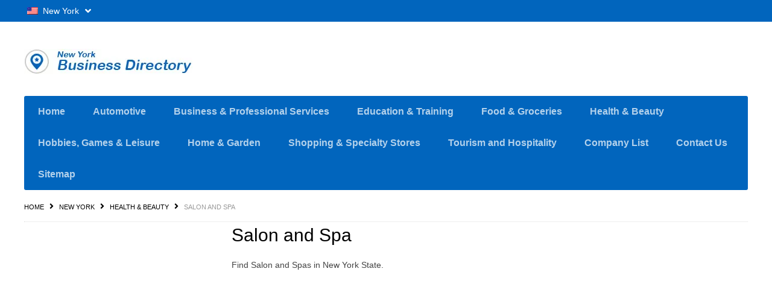

--- FILE ---
content_type: text/html; charset=UTF-8
request_url: https://www.nybusinessdirectory.net/health-wellness/salon-and-spa/
body_size: 31901
content:
<!DOCTYPE html>
<!--[if lt IE 7 ]> <html class="ie6"> <![endif]-->
<!--[if IE 7 ]>    <html class="ie7"> <![endif]-->
<!--[if IE 8 ]>    <html class="ie8"> <![endif]-->
<!--[if IE 9 ]>    <html class="ie9"> <![endif]-->
<!--[if (gt IE 9)|!(IE)]><!-->
<html data-useragent="Mozilla/5.0 (compatible; MSIE 10.0; Windows NT 6.2; Trident/6.0)" lang="en-US" prefix="og: https://ogp.me/ns#">
<!--<![endif]-->
<head>
<title>Salon and Spa New York - NYBusinessDirectory.Net</title>
<link data-rocket-prefetch href="https://pagead2.googlesyndication.com" rel="dns-prefetch">
<link data-rocket-prefetch href="https://maps.googleapis.com" rel="dns-prefetch">
<link data-rocket-prefetch href="https://kit.fontawesome.com" rel="dns-prefetch">
<link data-rocket-prefetch href="https://googleads.g.doubleclick.net" rel="dns-prefetch">
<style id="wpr-usedcss">img:is([sizes=auto i],[sizes^="auto," i]){contain-intrinsic-size:3000px 1500px}input[type=button]{-webkit-appearance:none}@media screen and (max-width:650px){body{min-width:100%!important}}h1{font-size:24px}img{max-width:100%}.ajax-fa-spin{margin-left:-24px;display:inline}@media only screen{.grid .post{width:100%;position:relative;padding-left:.9375rem;padding-right:.9375rem;float:left}}@media only screen and (min-width:480px){.grid .post{width:50%;position:relative;padding-left:.9375rem;padding-right:.9375rem;float:left}}@media only screen and (min-width:768px){.grid .post{width:33.33333%;position:relative;padding-left:.9375rem;padding-right:.9375rem;float:left}}@media only screen and (min-width:1024px){.grid .post{width:33.33333%;position:relative;padding-left:.9375rem;padding-right:.9375rem;float:left}}.reveal-modal-bg{position:fixed;height:100%;width:100%;background:#000;background:rgba(0,0,0,.45);z-index:999999;display:none;top:0;left:0}.reveal-modal,dialog{visibility:hidden;display:none;position:absolute;z-index:9999999;width:94%;top:0;left:3%;background-color:#fff;padding:1.25rem;border:1px solid #666;box-shadow:0 0 10px rgba(0,0,0,.4)}body .reveal-modal,body dialog{background:#fff!important}@media only screen and (max-width:1600px){.reveal-modal,dialog{overflow-y:auto}}@media only screen and (max-width:1500px){.reveal-modal,dialog{max-height:70%;overflow-y:auto}}@media only screen and (max-width:1400px){.reveal-modal,dialog{max-height:60%;overflow-y:auto}}@media only screen and (max-width:40em){.reveal-modal,dialog{min-height:100vh}}.reveal-modal .columns,dialog .columns{min-width:0}.reveal-modal>:first-child,dialog>:first-child{margin-top:0}.reveal-modal>:last-child,dialog>:last-child{margin-bottom:0}.reveal-modal .close-reveal-modal,dialog .close-reveal-modal{font-size:0}dialog[open]{display:block;visibility:visible}.reveal-modal,dialog{padding:1.875rem}.reveal-modal.radius,dialog.radius{border-radius:3px}.reveal-modal.round,dialog.round{border-radius:1000px}.reveal-modal.collapse,dialog.collapse{padding:0}@media only screen and (min-width:40.063em){.reveal-modal,dialog{left:50%}.reveal-modal,dialog{margin-left:-40%;width:80%}.reveal-modal,dialog{top:6.25rem}.reveal-modal.small,dialog.small{margin-left:-20%;width:40%}.reveal-modal.medium,dialog.medium{margin-left:-30%;width:60%}.reveal-modal.large,dialog.large{margin-left:-35%;width:70%}}.reveal-modal.full,dialog.full{top:0;left:0;height:100%;height:100vh;min-height:100vh;margin-left:0!important}@media only screen and (min-width:40.063em){.reveal-modal.full,dialog.full{margin-left:-50vw;width:100vw}}@media print{.reveal-modal,dialog{background:#fff!important}}li.init{cursor:pointer}a#submit{z-index:1}.modal_close,.reveal-modal .close-reveal-modal,dialog .close-reveal-modal{display:block;height:22px;position:absolute;right:3px;top:3px;width:22px;z-index:2;text-align:center}.modal_close:before,.reveal-modal .close-reveal-modal:before,dialog .close-reveal-modal:before{content:'\f00d';font-family:'Font Awesome 5 Pro';font-weight:900;color:#333;font-size:15px}.sidebar ul li{padding:5px 0}.map_category_fullscreen{position:fixed!important;bottom:0!important;width:190px;max-height:90%;left:0!important;z-index:1006!important;background-color:rgba(255,255,255,.7);background-color:#f6f6f6 \0/;box-shadow:-2px -2px 2px #ccc;box-sizing:border-box;-moz-box-sizing:border-box;-ms-box-sizing:border-box;-o-box-sizing:border-box;-webkit-box-sizing:border-box;padding:8px;margin-bottom:0!important}.temp-zindex{position:relative;z-index:11}* html a:hover{background:0 0}.clearfix{clear:both}.peoplelisting{margin-left:0}#content .peoplelisting li{clear:both;height:auto;margin:0 0 20px;overflow:hidden;padding:0;border-bottom:1px solid #ccc;list-style:none}#content .peoplelisting li img{width:22%;height:auto;float:left;clear:both;margin:0 3% 20px 0;overflow:hidden;padding:0}[class*=rating] i:before{display:inline-block;font-family:'Font Awesome 5 Pro';font-style:normal;font-weight:900;line-height:1;-webkit-font-smoothing:antialiased;-moz-osx-font-smoothing:grayscale}.widget{margin-bottom:40px}.map_infobubble .map-item-info{border:3px solid #939393}.map_infoarrow>div:last-child{background:var(--wpr-bg-17bbf832-b004-4f32-afd3-4edf988558d8) center center no-repeat rgba(0,0,0,0);border:none!important;height:26px!important;margin:-3px 0 0 -18px!important;width:36px!important}.accordion{margin-bottom:0;border:1px solid #f5f5f5}.accordion:after,.accordion:before{content:" ";display:table}.accordion:after{clear:both}.accordion dd{display:block;margin-bottom:0!important;margin-left:0;padding:0 2px}.accordion dd.active>a{color:#0165bd}.accordion dd>div{border-top:2px solid #fff}.accordion dd>a{border-top:2px solid #fff;background:rgba(0,0,0,.03);color:#5d605f;display:block;font-family:"Helvetica Neue",Helvetica,Helvetica,Arial,sans-serif;font-size:1rem}.accordion dd>a span{padding:.8rem 0;display:inline-block;line-height:1.8}.accordion dd>a span:first-child{border-right:2px solid #fff;max-width:50px;text-align:center;width:100%}.accordion dd>a span:first-child+span{padding-left:1.4rem;min-width:auto}.accordion dd>a span:last-child{float:right;max-width:40px;text-align:center;width:100%}.accordion dd:first-child>a{border-top:none}.accordion dd:last-child>div{border-bottom:none}.accordion dd>.content{display:none;padding:.9375rem}.accordion dd>.content.active{display:block;background:rgba(0,0,0,.03)}.header-widget-wrap #sidebar-header{width:100%}.header-widget-wrap #sidebar-header form{float:right;width:100%;text-align:right;margin-top:16px}.header-widget-wrap #sidebar-header form label{padding:7px 20px 0 0;font-weight:600}#sidebar-header form .select-wrap,.header-widget-wrap #sidebar-header form input[type=text]{display:inline-block;zoom:1;vertical-align:top;width:50%;margin-right:1.5%}.header-widget-wrap #sidebar-header form input[type=submit]{display:inline-block;zoom:1;vertical-align:top;margin:0}.form_row label{display:block}.form_row input[type=date],.form_row input[type=datetime-local],.form_row input[type=datetime],.form_row input[type=email],.form_row input[type=file],.form_row input[type=month],.form_row input[type=number],.form_row input[type=password],.form_row input[type=search],.form_row input[type=tel],.form_row input[type=text],.form_row input[type=url],.form_row select,.form_row textarea,input[type=time],input[type=week]{width:100%;max-width:370px}.form_row textarea{width:100%;min-height:unset;height:70px;max-width:450px;display:block}.form_row label{line-height:22px;margin-bottom:0}.form_row input[type=checkbox]+label{display:inline-block;vertical-align:top;margin-left:0}.form_row label:hover{color:#666}.form_row .required,.form_row label span{font-size:14px;font-weight:700;vertical-align:top;margin-left:3px}.form_row{position:relative;padding:0 0 20px}.form_row .form_row{margin-left:0}.form_row button,.form_row input[type=button],.form_row input[type=password],.form_row input[type=reset],.form_row input[type=submit],.form_row input[type=text],.form_row select,.form_row textarea{margin-top:0}span.error,span.message_error,span.message_error2{width:100%;font-size:12px;color:red;line-height:normal;float:none;clear:both;display:inline-block}.message_error2{color:red;margin-top:4px}.form_row .indicates{color:red}.form_row .description{display:block;clear:both;font-size:12px;line-height:normal}.form_row label{font-size:14px}.form_row b{font-weight:400;vertical-align:middle;margin-left:6px}#submit_form .wp-editor-container,#userform .wp-editor-container{border:1px solid #e5e5e5;border:1px solid rgba(0,0,0,.12)}#map_canvas{height:360px;overflow:hidden;position:relative}.TopRight{position:relative}#submit_form #map_canvas{height:200px}.select-wrap{position:relative}#submit_form .form_row .select-wrap{min-width:370px;width:100%;display:inline-block;min-height:38px}.select-wrap select,.widget .select-wrap select{position:relative;cursor:pointer;width:100%}.select-wrap select option{font-size:15px;margin:5px 0;padding:0 12px}.select-wrap span.select{position:absolute;left:0;top:0;background:#fff;border:1px solid rgba(0,0,0,.2);padding:5px 12px;max-width:370px;width:100%;cursor:pointer;text-align:left;min-height:35px;max-height:35px;overflow:hidden}.select-wrap span.select:after{content:"\f0d7";position:absolute;right:8px;top:8px;font-family:'Font Awesome 5 Pro';font-weight:900}#toggle_post_type{bottom:0;cursor:pointer;position:absolute;left:8px;z-index:8}.toggle_post_type{width:16px;height:16px;display:block}.toggleon:before{font-family:'Font Awesome 5 Pro';content:"\f056"}.form_row #address{margin-right:5px}ul.list{margin-left:0}ul.list li{list-style:none;padding-left:0}#inquiry_frm,#send_to_frnd{margin:0}#colorbox{position:absolute;top:0;left:0;z-index:9999;overflow:hidden;box-sizing:unset}.tooltip{display:none;position:absolute;z-index:999;font-weight:400;font-size:.875rem;line-height:1.3;padding:.75rem;max-width:300px;left:50%;width:100%;color:#fff;background:#333}.tooltip>.nub{display:block;left:5px;position:absolute;width:0;height:0;border:5px solid;border-color:transparent transparent #333;top:-10px}.tooltip>.nub.rtl{left:auto;right:5px}.tooltip.radius{border-radius:3px}.tooltip.round{border-radius:1000px}.tooltip.round>.nub{left:2rem}.tooltip.opened{color:#008cba!important;border-bottom:1px dotted #003f54!important}.tap-to-close{display:block;font-size:.625rem;color:#777;font-weight:400}@media only screen and (min-width:40.063em){.tooltip>.nub{border-color:transparent transparent #333;top:-10px}.tooltip.tip-top>.nub{border-color:#333 transparent transparent;top:auto;bottom:-10px}.tooltip.tip-left,.tooltip.tip-right{float:none!important}.tooltip.tip-left>.nub{border-color:transparent transparent transparent #333;right:-10px;left:auto;top:50%;margin-top:-5px}.tooltip.tip-right>.nub{border-color:transparent #333 transparent transparent;right:auto;left:-10px;top:50%;margin-top:-5px}}meta.foundation-mq-topbar{font-family:"/only screen and (min-width:40.063em)/";width:40.063em}#claimownership_msg,#process_claimownership img,#process_send_friend img,#process_state img,#send_friend_msg,#send_inquiry_msg{position:relative;top:2px;left:15px;margin-right:10px}#send_friend_msg,#send_inquiry_msg{margin-left:10px}ul.list li{clear:both;font-size:13px}.success_msg{color:#060}.available_tick{display:block;color:#060;font-size:11px}.form_row .available_tick{position:absolute;bottom:0;left:0}input[type=time],input[type=week]{margin:0;max-width:100%;width:100%}.sort_options{position:absolute;top:-65px;right:0}.rating i{font-size:14px}.inside{display:inline-block;zoom:1;vertical-align:top;width:95%;margin:0 20px 0 -4px}.message_error2:empty{display:none}.close i{position:absolute;right:-7px;top:-7px;width:14px;height:14px;outline:0;text-decoration:none;color:#fff;background:red;border-radius:100%;cursor:pointer;font-size:14px}.required,body .form_row label span.required{color:red}#mask{position:absolute;left:0;top:0;z-index:9000;background-color:#000;display:none}.wrap div.error{margin:20px 0}.lightbox-container-close-button{display:inline-block;zoom:1;vertical-align:top;position:relative;max-width:100%}.lightbox-container-close-button #lightbox-container-image-data-box{padding:0}.lightbox-container-close-button #lightbox-secNav{overflow:hidden;position:absolute;right:9px;top:-9px;z-index:10;width:24px;height:24px;background:#fff;border-radius:100px;cursor:pointer}.lightbox-container-close-button #lightbox-secNav:before{position:absolute;top:1px;left:7px;cursor:pointer;content:"\f00d";font-family:'Font Awesome 5 Pro';font-weight:900;font-size:14px;color:#333;line-height:22px;text-align:center}.lightbox-container-close-button #lightbox-secNav img{margin-right:-160px}.login_form_l{display:inline-block;zoom:1;vertical-align:top;width:48%;border-right:1px solid #ccc;border-right:1px solid rgba(0,0,0,.1);box-sizing:border-box;-moz-box-sizing:border-box;-ms-box-sizing:border-box;-o-box-sizing:border-box;-webkit-box-sizing:border-box;padding-right:4%;margin-right:4%}.login_form_l .rember label{display:block;zoom:1;vertical-align:top;margin-bottom:8px}#tmpl_login_frm .login_form_l{width:100%;border:none}.social-media-share{list-style:none;margin:0}.social-media-share li{display:inline-block;vertical-align:top;padding-left:0}.social-media-share li a{display:block;background:#51655a;border-radius:3px;color:#fff;padding:1px 1px 1px 8px;margin-right:5px}.social-media-share li a:hover{color:#fff;text-decoration:none}.social-media-share li a .count{display:inline-block;background:#fff;border-radius:3px;line-height:25px;padding:0 10px 0 14px;margin-left:6px}.social-media-share li a .count.showlabel{display:inline-block;vertical-align:top;overflow:hidden;width:0;-webkit-transition:.2s ease-in-out;-moz-transition:.2s ease-in-out;-o-transition:.2s ease-in-out;transition:all ease-in-out .2s;text-indent:-10000px}.social-media-share li a:hover .count.showlabel{overflow:hidden;text-indent:inherit}.social-media-share li .facebook_share a:hover .count.showlabel{width:28px;margin-right:2px}.social-media-share li a{background:#fff;border-radius:2px;border:1px solid rgba(0,0,0,.1)}body .social-media-share li a .count{border-left:1px solid rgba(0,0,0,.2);border-radius:0;position:relative;line-height:15px;color:#7b7b7b;padding:0 5px 0 9px;margin-left:2px}body .social-media-share li a .count:after{content:'\f105';font-family:'Font Awesome 5 Pro';color:#fff;position:absolute;left:-2px;top:0;font-size:13px;text-shadow:1px 0 0 rgba(0,0,0,.5)}.loading_results{position:relative}.loading_results:before{-webkit-animation:.8s linear infinite fa-spin;animation:.8s linear infinite fa-spin;font-family:'Font Awesome 5 Pro';content:"\f1ce";font-weight:900;display:block;height:auto;left:50%;margin-left:-14px;margin-top:-15px;position:absolute;top:17px;width:auto;z-index:10;font-size:2em}.loading_results:after{background-color:#fff;bottom:0;content:" ";display:block;left:0;opacity:.7;position:absolute;right:0;top:0;z-index:1}.ui-helper-hidden-accessible{display:none}.ui-autocomplete.ui-menu{z-index:9999999;position:absolute!important}.ui-autocomplete.ui-menu li a{display:inline-block;width:100%;-webkit-box-sizing:border-box;-moz-box-sizing:border-box;box-sizing:border-box;border-top:0}.ui-autocomplete.ui-menu li a.ui-state-focus,.ui-autocomplete.ui-menu li a:hover{background:#f1f1f1}.ui-autocomplete.ui-menu li a label{width:68%;display:inline-block;float:left;margin-bottom:0}.ui-autocomplete.ui-menu li a span.type{display:block;margin-left:68%;text-align:right}.row .row{margin-left:0!important;margin-right:0!important}@media only screen and (max-width:1200px){body .large-8.columns .header-widget-wrap{display:none}body #sidebar-header{float:none}body #sidebar-header .widget{float:none}body #header .large-8{padding-right:.9375rem}body .left-off-canvas-menu #sidebar-header{margin-top:20px}}@media only screen and (max-width:480px){.login_form_l{width:100%;border-right:0;padding:0;margin:0}#submit_form .form_row .select-wrap{min-width:100%}}.dropdown dd,.dropdown ul{margin:0;padding:0}.dropdown dd{position:relative}.dropdown dd ul{background:#fff;display:none;list-style:none;padding:5px 0;position:absolute;left:0;top:2px;width:100%;max-height:150px;z-index:999;overflow-y:scroll;border:1px solid #ddd;border-width:0 1px 1px;border-radius:3px}.dropdown span.value{display:none}.dropdown dd ul li a{padding:5px;display:block;text-decoration:none;color:#333}.tevolution-directory .off-canvas-wrap #content,img{max-width:100%}.error{color:red}.form-invalid textarea,.form-invalid textarea :focus{border-color:#dc3232!important;box-shadow:0 0 2px rgba(204,0,0,.8)}span.toggle_handler.menu-show{right:-15.625rem!important;-webkit-transition:.2s ease-in-out;-moz-transition:.2s ease-in-out;-ms-transition:.2s ease-in-out;-o-transition:.2s ease-in-out;transition:all .2s ease-in-out}#map_canvas .google-map-info .map-inner-wrapper{position:relative;line-height:18px}#map_canvas .google-map-info .map-inner-wrapper img{position:static!important}#map_canvas .google-map-info .map-inner-wrapper .map-item-info{position:relative;width:100%;background:#fff;box-sizing:border-box;-moz-box-sizing:border-box;-ms-box-sizing:border-box;-o-box-sizing:border-box;-webkit-box-sizing:border-box;text-align:center;padding:62px 0 5px}.google-map-info .map-inner-wrapper{height:186px;overflow-y:auto}#toggle_postID{display:none}#toggle_post_type{bottom:0;cursor:pointer;padding:0 19px 0 0;position:absolute;right:0;z-index:8;width:16px;font-size:17px}.toggle_post_type{width:16px;height:19px;display:block}.toggleoff:before{font-family:'Font Awesome 5 Pro';content:"\f0fe"}.toggleon:before{font-family:'Font Awesome 5 Pro';content:"\f146"}.map_category_fullscreen{position:fixed!important;bottom:0!important;width:190px;max-height:90%;right:0!important;z-index:1006!important;background-color:rgba(255,255,255,.7);background-color:#f6f6f6 \0/;box-shadow:-2px -2px 2px #ccc;box-sizing:border-box;-moz-box-sizing:border-box;-ms-box-sizing:border-box;-o-box-sizing:border-box;-webkit-box-sizing:border-box;padding:8px}#panel{cursor:pointer;position:absolute;left:50%;margin-left:-180px;z-index:5;padding:5px}#map_canvas img{max-width:none;margin:0}doesnotexist:-o-prefocus{width:auto}#header{position:relative}.location_fld_wrapper{position:relative;float:left}.toggle_handler #directorytab{display:block;background:0 0;color:#444;text-align:center;text-decoration:none;outline:0;padding:6px 10px 6px 20px}.toggle_handler #directorytab.directorytab_open .fa-angle-down:before{content:"\f106"}body.overlay-dark{overflow:hidden}.toggle_handler #directorytab i{font-size:16px;font-weight:700;vertical-align:text-top;margin:0 6px}.horizontal_open .toggle_handler #directorytab i{-webkit-transform:rotate(180deg);-moz-transform:rotate(180deg);-ms-transform:rotate(180deg);-o-transform:rotate(180deg);transform:rotate(180deg)}.toggle_handler #directorytab img{position:relative;top:1px;margin:1px 4px 0 0}.toggle_handler #directorytab{color:#fff}.d_location_type_navigation{background-color:#fff;width:220px;position:absolute;z-index:-1;padding:0 10px;display:none}.d_location_type_navigation.horizontal_open{border:1px solid #e5e5e5;z-index:1111111;display:block}.d_location_type_navigation #location_navigation_wrap{position:relative;overflow-y:auto;height:0;text-align:left;width:100%;max-width:1200px;margin:5px auto}.d_location_type_navigation.horizontal_open #location_navigation_wrap{height:100%;overflow-x:hidden;max-height:300px}.d_location_type_navigation .d_location_navigation_left{display:inline-block;zoom:1;vertical-align:top;width:100%;margin:0}.d_location_type_navigation .d_location_navigation_left .horizontal_location_nav{margin:0}.d_location_type_navigation .d_location_navigation_left .horizontal_location_nav li{display:inline-block;zoom:1;vertical-align:top;width:100%;margin:0}.d_location_type_navigation .d_location_navigation_left .horizontal_location_nav li:last-child{margin-bottom:0}.d_location_type_navigation .d_location_navigation_left .horizontal_location_nav li h3{font-size:14px;line-height:16px;margin-bottom:5px;margin-top:5px}.d_location_type_navigation .toggle_handler{bottom:-34px;-webkit-transition:350ms ease-in-out;-moz-transition:350ms ease-in-out;-ms-transition:350ms ease-in-out;-o-transition:350ms ease-in-out;transition:all 350ms ease-in-out}.overlay-dark .exit-selection{-webkit-backface-visibility:hidden;transition:background .3s ease;cursor:pointer;box-shadow:-4px 0 4px rgba(0,0,0,.5),4px 0 4px rgba(0,0,0,.5);display:block;position:fixed;background:rgba(0,0,0,.7);top:0;bottom:0;left:0;right:0;z-index:10;-webkit-tap-highlight-color:transparent}html{height:100%}@media only screen and (min-width:1200px){.primary_menu_wrapper{min-height:36px}body.overlay-dark{margin-right:15px}}@media only screen and (max-width:1200px){.location_fld_wrapper{float:right}.d_location_type_navigation{right:0}.toggle_handler #directorytab{padding:10px;color:#0165bd;font-size:0;line-height:1;border-left:1px solid;border-left:1px solid rgba(0,0,0,.2)}.toggle_handler #directorytab img{display:none}.toggle_handler #directorytab .fa-angle-down:before{content:"\f041";font-size:16px;line-height:1.5}.toggle_handler #directorytab.directorytab_open .fa-angle-down:before{content:"\f041";font-size:16px;line-height:1.5}.primary_menu_wrapper{float:right;margin-top:-45px;margin-right:0}.mobile-header .primary_menu_wrapper{margin-right:45px}#branding{position:static!important}body{position:inherit}}@media only screen and (max-width:980px){#branding{padding-top:46px}}@media only screen and (max-width:679px){.d_location_type_navigation .d_location_navigation_left{width:100%}}@media only screen and (max-width:320px){#content .peoplelisting li img{width:auto;float:none;margin-right:0;margin-bottom:5px}#map_canvas{height:400px;max-height:370px}.d_location_type_navigation .d_location_navigation_left .horizontal_location_nav li{width:100%;margin-right:0}}a{outline:0}select{border:1px solid #ccc;border-radius:3px;padding:.428571rem}.ui-widget{font-family:Arial,Helvetica,sans-serif;font-size:14px;color:#444}.ui-widget-content{background:0 0;border:none;color:#444}.ui-widget-content a{color:#444}.view_type_wrap{position:relative}body .ui-autocomplete{background-color:#efefef;border-color:#aaa}h1.loop-title{font-size:24px;margin-bottom:20px}.tevolution-directory .off-canvas-wrap #content{float:left}.tevolution-directory #primary #content{width:100%}#map_canvas img{max-width:none}ul#menu,ul#menu ul{list-style-type:none;margin:0;padding:0;width:15em;width:300px}ul#menu a{display:block;text-decoration:none}#menu li a img{margin-right:5px}ul#menu li{width:300px}ul#menu li a{color:#333;background-color:#eee;font-family:Arial,Helvetica,sans-serif;border-bottom-width:thin;border-bottom-style:solid;border-bottom-color:#333;font-size:36px;padding-top:5px;padding-right:5px;padding-bottom:5px;padding-left:5px}#directory_listing_map#map_canvas{width:100%;height:500px}#directory_listing_map{visibility:hidden;height:0}.archive-meta{font-size:14px}.grid .nodata_msg{margin-left:3.9%}.tevolution-directory .ui-widget-content{border-radius:0}.tevolution-directory .ui-widget-header{clear:both;background:0 0;border-bottom:1px solid #ccc;border-radius:0;padding-left:10px}.tevolution-directory .ui-widget-header li{float:none;display:inline-block;zoom:1;vertical-align:top;background:0 0;border:none;margin:0 3px 0 0}.tevolution-directory .ui-widget-header li a{display:block;background:#ededed;border:1px solid #ccc;border-bottom:none;border-radius:4px 4px 0 0;font-family:Helvetica,Arial,sans-serif;font-size:12px;line-height:normal;text-transform:uppercase;outline:0;padding:12px 16px 8px}.tevolution-directory .ui-widget-header .ui-state-active a,.tevolution-directory .ui-widget-header .ui-state-active a:link,.tevolution-directory .ui-widget-header .ui-state-active a:visited{background:#fff;padding:12px 16px 9px;margin-bottom:-1px}.ui-widget-content.ui-widget-content{background:rgba(0,0,0,.03);background:#fafafa;border:1px solid rgba(0,0,0,.1);border:1px solid #e0e0e0;border-radius:4px;color:#333;margin-bottom:20px}.ui-widget-header{background:rgba(0,0,0,.2);background:#fafafa;border:1px solid rgba(0,0,0,.1);border:1px solid #e0e0e0;color:#333}.sort_options{float:right;position:relative;right:0;top:0}.grid .post p.address:before,.grid .post p.time:before,.list .post p.address:before,.list .post p.time:before{font-family:'Font Awesome 5 Pro';font-weight:900;position:absolute;left:0;top:1px;width:20px;height:20px;text-align:center}.grid .post p.address:before,.list .post p.address:before{content:"\f041"}.grid .post p.time:before,.list .post p.time:before{content:"\f017"}.grid .post p.address,.grid .post p.time,.list .post p.address,.list .post p.time{position:relative;padding-left:22px;margin-bottom:0}.grid,.list{line-height:24px}.grid .post,.grid div[id*=post],.list .post,.list div[id*=post]{border-bottom:1px solid rgba(0,0,0,.1);border-bottom:1px solid #ccc;box-sizing:border-box;-moz-box-sizing:border-box;-ms-box-sizing:border-box;-o-box-sizing:border-box;-webkit-box-sizing:border-box;padding-bottom:20px;margin-bottom:20px}.grid .post:last-child,.grid div[id*=post]:last-child,.list .post:last-child,.list div[id*=post]:last-child{border-bottom:none}.grid .post,.grid div[id*=post]{vertical-align:top;padding:8px;clear:none;margin-right:3.9%;margin-bottom:20px;border-bottom:0}@media only screen and (max-width:479){.grid .post{margin-right:0}.grid .post,.grid div[id*=post]{width:100%;display:inline-block}.list .post,.list div[id*=post]{width:100%;display:inline-block}}@media only screen and (min-width:480px){.grid .post:nth-child(3n),.grid div[id*=post]:nth-child(3n){margin-right:3.9%}.grid .post:nth-child(2n),.grid div[id*=post]:nth-child(2n){margin-right:0}.grid .post,.grid div[id*=post]{width:47.6%;float:none;display:inline-block}.list .post,.list div[id*=post]{width:100%;display:inline-block}}@media only screen and (min-width:768px){.grid .post:nth-child(2n),.grid div[id*=post]:nth-child(2n){margin-right:3.9%}.grid .post:nth-child(3n),.grid div[id*=post]:nth-child(3n){margin-right:0}.grid .post,.grid div[id*=post]{width:30.33%;float:none;display:inline-block}.list .post,.list div[id*=post]{width:100%;display:inline-block}}.grid [class*=column]+[class*=column]:last-child{float:none;clear:both}.directory-taxonomy-page .list .post{border-bottom:1px solid rgba(0,0,0,.1);border-bottom:1px solid #ccc;padding-bottom:20px;margin-bottom:20px}.directory-taxonomy-page .post:last-child{border:none;margin-bottom:0}#listpagi{clear:both;margin-top:20px}div.content{padding:10px;font-size:14px}@media only screen and (max-width:679px){.tevolution-directory #content{margin-bottom:20px}.tevolution-directory .sidebar{width:100%}.d_location_type_navigation .d_location_navigation_left{width:100%}.tevolution-directory #content{width:100%}.sort_options{float:none;margin-bottom:10px}.tevolution-directory .ui-widget-header{padding:0}.tevolution-directory .ui-widget-header li{margin-bottom:10px}.tevolution-directory .ui-widget-header li a,body.tevolution-directory .ui-widget-header .ui-state-active a:link,body.tevolution-directory .ui-widget-header .ui-state-active a:visited{border-bottom:2px solid #ccc;border-radius:4px}}@media only screen and (max-width:320px){.d_location_type_navigation .d_location_navigation_left .horizontal_location_nav li{width:100%;margin-right:0}#loop_listing_taxonomy.grid .post{width:100%}}meta.foundation-mq-small{font-family:"/only screen/";width:0}meta.foundation-mq-medium{font-family:"/only screen and (min-width:40.063em)/";width:40.063em}meta.foundation-mq-large{font-family:"/only screen and (min-width:64.063em)/";width:64.063em}meta.foundation-mq-xlarge{font-family:"/only screen and (min-width:90.063em)/";width:90.063em}meta.foundation-mq-xxlarge{font-family:"/only screen and (min-width:120.063em)/";width:120.063em}:where(.wp-block-button__link){border-radius:9999px;box-shadow:none;padding:calc(.667em + 2px) calc(1.333em + 2px);text-decoration:none}:root :where(.wp-block-button .wp-block-button__link.is-style-outline),:root :where(.wp-block-button.is-style-outline>.wp-block-button__link){border:2px solid;padding:.667em 1.333em}:root :where(.wp-block-button .wp-block-button__link.is-style-outline:not(.has-text-color)),:root :where(.wp-block-button.is-style-outline>.wp-block-button__link:not(.has-text-color)){color:currentColor}:root :where(.wp-block-button .wp-block-button__link.is-style-outline:not(.has-background)),:root :where(.wp-block-button.is-style-outline>.wp-block-button__link:not(.has-background)){background-color:initial;background-image:none}:where(.wp-block-calendar table:not(.has-background) th){background:#ddd}:where(.wp-block-columns){margin-bottom:1.75em}:where(.wp-block-columns.has-background){padding:1.25em 2.375em}:where(.wp-block-post-comments input[type=submit]){border:none}:where(.wp-block-cover-image:not(.has-text-color)),:where(.wp-block-cover:not(.has-text-color)){color:#fff}:where(.wp-block-cover-image.is-light:not(.has-text-color)),:where(.wp-block-cover.is-light:not(.has-text-color)){color:#000}:root :where(.wp-block-cover h1:not(.has-text-color)),:root :where(.wp-block-cover h2:not(.has-text-color)),:root :where(.wp-block-cover h3:not(.has-text-color)),:root :where(.wp-block-cover h4:not(.has-text-color)),:root :where(.wp-block-cover h5:not(.has-text-color)),:root :where(.wp-block-cover h6:not(.has-text-color)),:root :where(.wp-block-cover p:not(.has-text-color)){color:inherit}:where(.wp-block-file){margin-bottom:1.5em}:where(.wp-block-file__button){border-radius:2em;display:inline-block;padding:.5em 1em}:where(.wp-block-file__button):is(a):active,:where(.wp-block-file__button):is(a):focus,:where(.wp-block-file__button):is(a):hover,:where(.wp-block-file__button):is(a):visited{box-shadow:none;color:#fff;opacity:.85;text-decoration:none}:where(.wp-block-group.wp-block-group-is-layout-constrained){position:relative}:root :where(.wp-block-image.is-style-rounded img,.wp-block-image .is-style-rounded img){border-radius:9999px}:where(.wp-block-latest-comments:not([style*=line-height] .wp-block-latest-comments__comment)){line-height:1.1}:where(.wp-block-latest-comments:not([style*=line-height] .wp-block-latest-comments__comment-excerpt p)){line-height:1.8}:root :where(.wp-block-latest-posts.is-grid){padding:0}:root :where(.wp-block-latest-posts.wp-block-latest-posts__list){padding-left:0}ol,ul{box-sizing:border-box}:root :where(.wp-block-list.has-background){padding:1.25em 2.375em}:where(.wp-block-navigation.has-background .wp-block-navigation-item a:not(.wp-element-button)),:where(.wp-block-navigation.has-background .wp-block-navigation-submenu a:not(.wp-element-button)){padding:.5em 1em}:where(.wp-block-navigation .wp-block-navigation__submenu-container .wp-block-navigation-item a:not(.wp-element-button)),:where(.wp-block-navigation .wp-block-navigation__submenu-container .wp-block-navigation-submenu a:not(.wp-element-button)),:where(.wp-block-navigation .wp-block-navigation__submenu-container .wp-block-navigation-submenu button.wp-block-navigation-item__content),:where(.wp-block-navigation .wp-block-navigation__submenu-container .wp-block-pages-list__item button.wp-block-navigation-item__content){padding:.5em 1em}:root :where(p.has-background){padding:1.25em 2.375em}:where(p.has-text-color:not(.has-link-color)) a{color:inherit}:where(.wp-block-post-comments-form) input:not([type=submit]),:where(.wp-block-post-comments-form) textarea{border:1px solid #949494;font-family:inherit;font-size:1em}:where(.wp-block-post-comments-form) input:where(:not([type=submit]):not([type=checkbox])),:where(.wp-block-post-comments-form) textarea{padding:calc(.667em + 2px)}:where(.wp-block-post-excerpt){box-sizing:border-box;margin-bottom:var(--wp--style--block-gap);margin-top:var(--wp--style--block-gap)}:where(.wp-block-preformatted.has-background){padding:1.25em 2.375em}:where(.wp-block-search__button){border:1px solid #ccc;padding:6px 10px}:where(.wp-block-search__input){font-family:inherit;font-size:inherit;font-style:inherit;font-weight:inherit;letter-spacing:inherit;line-height:inherit;text-transform:inherit}:where(.wp-block-search__button-inside .wp-block-search__inside-wrapper){border:1px solid #949494;box-sizing:border-box;padding:4px}:where(.wp-block-search__button-inside .wp-block-search__inside-wrapper) .wp-block-search__input{border:none;border-radius:0;padding:0 4px}:where(.wp-block-search__button-inside .wp-block-search__inside-wrapper) .wp-block-search__input:focus{outline:0}:where(.wp-block-search__button-inside .wp-block-search__inside-wrapper) :where(.wp-block-search__button){padding:4px 8px}:root :where(.wp-block-separator.is-style-dots){height:auto;line-height:1;text-align:center}:root :where(.wp-block-separator.is-style-dots):before{color:currentColor;content:"···";font-family:serif;font-size:1.5em;letter-spacing:2em;padding-left:2em}:root :where(.wp-block-site-logo.is-style-rounded){border-radius:9999px}:where(.wp-block-social-links:not(.is-style-logos-only)) .wp-social-link{background-color:#f0f0f0;color:#444}:where(.wp-block-social-links:not(.is-style-logos-only)) .wp-social-link-amazon{background-color:#f90;color:#fff}:where(.wp-block-social-links:not(.is-style-logos-only)) .wp-social-link-bandcamp{background-color:#1ea0c3;color:#fff}:where(.wp-block-social-links:not(.is-style-logos-only)) .wp-social-link-behance{background-color:#0757fe;color:#fff}:where(.wp-block-social-links:not(.is-style-logos-only)) .wp-social-link-bluesky{background-color:#0a7aff;color:#fff}:where(.wp-block-social-links:not(.is-style-logos-only)) .wp-social-link-codepen{background-color:#1e1f26;color:#fff}:where(.wp-block-social-links:not(.is-style-logos-only)) .wp-social-link-deviantart{background-color:#02e49b;color:#fff}:where(.wp-block-social-links:not(.is-style-logos-only)) .wp-social-link-dribbble{background-color:#e94c89;color:#fff}:where(.wp-block-social-links:not(.is-style-logos-only)) .wp-social-link-dropbox{background-color:#4280ff;color:#fff}:where(.wp-block-social-links:not(.is-style-logos-only)) .wp-social-link-etsy{background-color:#f45800;color:#fff}:where(.wp-block-social-links:not(.is-style-logos-only)) .wp-social-link-facebook{background-color:#0866ff;color:#fff}:where(.wp-block-social-links:not(.is-style-logos-only)) .wp-social-link-fivehundredpx{background-color:#000;color:#fff}:where(.wp-block-social-links:not(.is-style-logos-only)) .wp-social-link-flickr{background-color:#0461dd;color:#fff}:where(.wp-block-social-links:not(.is-style-logos-only)) .wp-social-link-foursquare{background-color:#e65678;color:#fff}:where(.wp-block-social-links:not(.is-style-logos-only)) .wp-social-link-github{background-color:#24292d;color:#fff}:where(.wp-block-social-links:not(.is-style-logos-only)) .wp-social-link-goodreads{background-color:#eceadd;color:#382110}:where(.wp-block-social-links:not(.is-style-logos-only)) .wp-social-link-google{background-color:#ea4434;color:#fff}:where(.wp-block-social-links:not(.is-style-logos-only)) .wp-social-link-gravatar{background-color:#1d4fc4;color:#fff}:where(.wp-block-social-links:not(.is-style-logos-only)) .wp-social-link-instagram{background-color:#f00075;color:#fff}:where(.wp-block-social-links:not(.is-style-logos-only)) .wp-social-link-lastfm{background-color:#e21b24;color:#fff}:where(.wp-block-social-links:not(.is-style-logos-only)) .wp-social-link-linkedin{background-color:#0d66c2;color:#fff}:where(.wp-block-social-links:not(.is-style-logos-only)) .wp-social-link-mastodon{background-color:#3288d4;color:#fff}:where(.wp-block-social-links:not(.is-style-logos-only)) .wp-social-link-medium{background-color:#000;color:#fff}:where(.wp-block-social-links:not(.is-style-logos-only)) .wp-social-link-meetup{background-color:#f6405f;color:#fff}:where(.wp-block-social-links:not(.is-style-logos-only)) .wp-social-link-patreon{background-color:#000;color:#fff}:where(.wp-block-social-links:not(.is-style-logos-only)) .wp-social-link-pinterest{background-color:#e60122;color:#fff}:where(.wp-block-social-links:not(.is-style-logos-only)) .wp-social-link-pocket{background-color:#ef4155;color:#fff}:where(.wp-block-social-links:not(.is-style-logos-only)) .wp-social-link-reddit{background-color:#ff4500;color:#fff}:where(.wp-block-social-links:not(.is-style-logos-only)) .wp-social-link-skype{background-color:#0478d7;color:#fff}:where(.wp-block-social-links:not(.is-style-logos-only)) .wp-social-link-snapchat{background-color:#fefc00;color:#fff;stroke:#000}:where(.wp-block-social-links:not(.is-style-logos-only)) .wp-social-link-soundcloud{background-color:#ff5600;color:#fff}:where(.wp-block-social-links:not(.is-style-logos-only)) .wp-social-link-spotify{background-color:#1bd760;color:#fff}:where(.wp-block-social-links:not(.is-style-logos-only)) .wp-social-link-telegram{background-color:#2aabee;color:#fff}:where(.wp-block-social-links:not(.is-style-logos-only)) .wp-social-link-threads{background-color:#000;color:#fff}:where(.wp-block-social-links:not(.is-style-logos-only)) .wp-social-link-tiktok{background-color:#000;color:#fff}:where(.wp-block-social-links:not(.is-style-logos-only)) .wp-social-link-tumblr{background-color:#011835;color:#fff}:where(.wp-block-social-links:not(.is-style-logos-only)) .wp-social-link-twitch{background-color:#6440a4;color:#fff}:where(.wp-block-social-links:not(.is-style-logos-only)) .wp-social-link-twitter{background-color:#1da1f2;color:#fff}:where(.wp-block-social-links:not(.is-style-logos-only)) .wp-social-link-vimeo{background-color:#1eb7ea;color:#fff}:where(.wp-block-social-links:not(.is-style-logos-only)) .wp-social-link-vk{background-color:#4680c2;color:#fff}:where(.wp-block-social-links:not(.is-style-logos-only)) .wp-social-link-wordpress{background-color:#3499cd;color:#fff}:where(.wp-block-social-links:not(.is-style-logos-only)) .wp-social-link-whatsapp{background-color:#25d366;color:#fff}:where(.wp-block-social-links:not(.is-style-logos-only)) .wp-social-link-x{background-color:#000;color:#fff}:where(.wp-block-social-links:not(.is-style-logos-only)) .wp-social-link-yelp{background-color:#d32422;color:#fff}:where(.wp-block-social-links:not(.is-style-logos-only)) .wp-social-link-youtube{background-color:red;color:#fff}:where(.wp-block-social-links.is-style-logos-only) .wp-social-link{background:0 0}:where(.wp-block-social-links.is-style-logos-only) .wp-social-link svg{height:1.25em;width:1.25em}:where(.wp-block-social-links.is-style-logos-only) .wp-social-link-amazon{color:#f90}:where(.wp-block-social-links.is-style-logos-only) .wp-social-link-bandcamp{color:#1ea0c3}:where(.wp-block-social-links.is-style-logos-only) .wp-social-link-behance{color:#0757fe}:where(.wp-block-social-links.is-style-logos-only) .wp-social-link-bluesky{color:#0a7aff}:where(.wp-block-social-links.is-style-logos-only) .wp-social-link-codepen{color:#1e1f26}:where(.wp-block-social-links.is-style-logos-only) .wp-social-link-deviantart{color:#02e49b}:where(.wp-block-social-links.is-style-logos-only) .wp-social-link-dribbble{color:#e94c89}:where(.wp-block-social-links.is-style-logos-only) .wp-social-link-dropbox{color:#4280ff}:where(.wp-block-social-links.is-style-logos-only) .wp-social-link-etsy{color:#f45800}:where(.wp-block-social-links.is-style-logos-only) .wp-social-link-facebook{color:#0866ff}:where(.wp-block-social-links.is-style-logos-only) .wp-social-link-fivehundredpx{color:#000}:where(.wp-block-social-links.is-style-logos-only) .wp-social-link-flickr{color:#0461dd}:where(.wp-block-social-links.is-style-logos-only) .wp-social-link-foursquare{color:#e65678}:where(.wp-block-social-links.is-style-logos-only) .wp-social-link-github{color:#24292d}:where(.wp-block-social-links.is-style-logos-only) .wp-social-link-goodreads{color:#382110}:where(.wp-block-social-links.is-style-logos-only) .wp-social-link-google{color:#ea4434}:where(.wp-block-social-links.is-style-logos-only) .wp-social-link-gravatar{color:#1d4fc4}:where(.wp-block-social-links.is-style-logos-only) .wp-social-link-instagram{color:#f00075}:where(.wp-block-social-links.is-style-logos-only) .wp-social-link-lastfm{color:#e21b24}:where(.wp-block-social-links.is-style-logos-only) .wp-social-link-linkedin{color:#0d66c2}:where(.wp-block-social-links.is-style-logos-only) .wp-social-link-mastodon{color:#3288d4}:where(.wp-block-social-links.is-style-logos-only) .wp-social-link-medium{color:#000}:where(.wp-block-social-links.is-style-logos-only) .wp-social-link-meetup{color:#f6405f}:where(.wp-block-social-links.is-style-logos-only) .wp-social-link-patreon{color:#000}:where(.wp-block-social-links.is-style-logos-only) .wp-social-link-pinterest{color:#e60122}:where(.wp-block-social-links.is-style-logos-only) .wp-social-link-pocket{color:#ef4155}:where(.wp-block-social-links.is-style-logos-only) .wp-social-link-reddit{color:#ff4500}:where(.wp-block-social-links.is-style-logos-only) .wp-social-link-skype{color:#0478d7}:where(.wp-block-social-links.is-style-logos-only) .wp-social-link-snapchat{color:#fff;stroke:#000}:where(.wp-block-social-links.is-style-logos-only) .wp-social-link-soundcloud{color:#ff5600}:where(.wp-block-social-links.is-style-logos-only) .wp-social-link-spotify{color:#1bd760}:where(.wp-block-social-links.is-style-logos-only) .wp-social-link-telegram{color:#2aabee}:where(.wp-block-social-links.is-style-logos-only) .wp-social-link-threads{color:#000}:where(.wp-block-social-links.is-style-logos-only) .wp-social-link-tiktok{color:#000}:where(.wp-block-social-links.is-style-logos-only) .wp-social-link-tumblr{color:#011835}:where(.wp-block-social-links.is-style-logos-only) .wp-social-link-twitch{color:#6440a4}:where(.wp-block-social-links.is-style-logos-only) .wp-social-link-twitter{color:#1da1f2}:where(.wp-block-social-links.is-style-logos-only) .wp-social-link-vimeo{color:#1eb7ea}:where(.wp-block-social-links.is-style-logos-only) .wp-social-link-vk{color:#4680c2}:where(.wp-block-social-links.is-style-logos-only) .wp-social-link-whatsapp{color:#25d366}:where(.wp-block-social-links.is-style-logos-only) .wp-social-link-wordpress{color:#3499cd}:where(.wp-block-social-links.is-style-logos-only) .wp-social-link-x{color:#000}:where(.wp-block-social-links.is-style-logos-only) .wp-social-link-yelp{color:#d32422}:where(.wp-block-social-links.is-style-logos-only) .wp-social-link-youtube{color:red}:root :where(.wp-block-social-links .wp-social-link a){padding:.25em}:root :where(.wp-block-social-links.is-style-logos-only .wp-social-link a){padding:0}:root :where(.wp-block-social-links.is-style-pill-shape .wp-social-link a){padding-left:.66667em;padding-right:.66667em}:root :where(.wp-block-tag-cloud.is-style-outline){display:flex;flex-wrap:wrap;gap:1ch}:root :where(.wp-block-tag-cloud.is-style-outline a){border:1px solid;font-size:unset!important;margin-right:0;padding:1ch 2ch;text-decoration:none!important}:root :where(.wp-block-table-of-contents){box-sizing:border-box}:where(.wp-block-term-description){box-sizing:border-box;margin-bottom:var(--wp--style--block-gap);margin-top:var(--wp--style--block-gap)}:where(pre.wp-block-verse){font-family:inherit}:root{--wp--preset--font-size--normal:16px;--wp--preset--font-size--huge:42px}html :where(.has-border-color){border-style:solid}html :where([style*=border-top-color]){border-top-style:solid}html :where([style*=border-right-color]){border-right-style:solid}html :where([style*=border-bottom-color]){border-bottom-style:solid}html :where([style*=border-left-color]){border-left-style:solid}html :where([style*=border-width]){border-style:solid}html :where([style*=border-top-width]){border-top-style:solid}html :where([style*=border-right-width]){border-right-style:solid}html :where([style*=border-bottom-width]){border-bottom-style:solid}html :where([style*=border-left-width]){border-left-style:solid}html :where(img[class*=wp-image-]){height:auto;max-width:100%}:where(figure){margin:0 0 1em}html :where(.is-position-sticky){--wp-admin--admin-bar--position-offset:var(--wp-admin--admin-bar--height,0px)}@media screen and (max-width:600px){html :where(.is-position-sticky){--wp-admin--admin-bar--position-offset:0px}}:root{--wp--preset--aspect-ratio--square:1;--wp--preset--aspect-ratio--4-3:4/3;--wp--preset--aspect-ratio--3-4:3/4;--wp--preset--aspect-ratio--3-2:3/2;--wp--preset--aspect-ratio--2-3:2/3;--wp--preset--aspect-ratio--16-9:16/9;--wp--preset--aspect-ratio--9-16:9/16;--wp--preset--color--black:#000000;--wp--preset--color--cyan-bluish-gray:#abb8c3;--wp--preset--color--white:#ffffff;--wp--preset--color--pale-pink:#f78da7;--wp--preset--color--vivid-red:#cf2e2e;--wp--preset--color--luminous-vivid-orange:#ff6900;--wp--preset--color--luminous-vivid-amber:#fcb900;--wp--preset--color--light-green-cyan:#7bdcb5;--wp--preset--color--vivid-green-cyan:#00d084;--wp--preset--color--pale-cyan-blue:#8ed1fc;--wp--preset--color--vivid-cyan-blue:#0693e3;--wp--preset--color--vivid-purple:#9b51e0;--wp--preset--gradient--vivid-cyan-blue-to-vivid-purple:linear-gradient(135deg,rgba(6, 147, 227, 1) 0%,rgb(155, 81, 224) 100%);--wp--preset--gradient--light-green-cyan-to-vivid-green-cyan:linear-gradient(135deg,rgb(122, 220, 180) 0%,rgb(0, 208, 130) 100%);--wp--preset--gradient--luminous-vivid-amber-to-luminous-vivid-orange:linear-gradient(135deg,rgba(252, 185, 0, 1) 0%,rgba(255, 105, 0, 1) 100%);--wp--preset--gradient--luminous-vivid-orange-to-vivid-red:linear-gradient(135deg,rgba(255, 105, 0, 1) 0%,rgb(207, 46, 46) 100%);--wp--preset--gradient--very-light-gray-to-cyan-bluish-gray:linear-gradient(135deg,rgb(238, 238, 238) 0%,rgb(169, 184, 195) 100%);--wp--preset--gradient--cool-to-warm-spectrum:linear-gradient(135deg,rgb(74, 234, 220) 0%,rgb(151, 120, 209) 20%,rgb(207, 42, 186) 40%,rgb(238, 44, 130) 60%,rgb(251, 105, 98) 80%,rgb(254, 248, 76) 100%);--wp--preset--gradient--blush-light-purple:linear-gradient(135deg,rgb(255, 206, 236) 0%,rgb(152, 150, 240) 100%);--wp--preset--gradient--blush-bordeaux:linear-gradient(135deg,rgb(254, 205, 165) 0%,rgb(254, 45, 45) 50%,rgb(107, 0, 62) 100%);--wp--preset--gradient--luminous-dusk:linear-gradient(135deg,rgb(255, 203, 112) 0%,rgb(199, 81, 192) 50%,rgb(65, 88, 208) 100%);--wp--preset--gradient--pale-ocean:linear-gradient(135deg,rgb(255, 245, 203) 0%,rgb(182, 227, 212) 50%,rgb(51, 167, 181) 100%);--wp--preset--gradient--electric-grass:linear-gradient(135deg,rgb(202, 248, 128) 0%,rgb(113, 206, 126) 100%);--wp--preset--gradient--midnight:linear-gradient(135deg,rgb(2, 3, 129) 0%,rgb(40, 116, 252) 100%);--wp--preset--font-size--small:13px;--wp--preset--font-size--medium:20px;--wp--preset--font-size--large:36px;--wp--preset--font-size--x-large:42px;--wp--preset--spacing--20:0.44rem;--wp--preset--spacing--30:0.67rem;--wp--preset--spacing--40:1rem;--wp--preset--spacing--50:1.5rem;--wp--preset--spacing--60:2.25rem;--wp--preset--spacing--70:3.38rem;--wp--preset--spacing--80:5.06rem;--wp--preset--shadow--natural:6px 6px 9px rgba(0, 0, 0, .2);--wp--preset--shadow--deep:12px 12px 50px rgba(0, 0, 0, .4);--wp--preset--shadow--sharp:6px 6px 0px rgba(0, 0, 0, .2);--wp--preset--shadow--outlined:6px 6px 0px -3px rgba(255, 255, 255, 1),6px 6px rgba(0, 0, 0, 1);--wp--preset--shadow--crisp:6px 6px 0px rgba(0, 0, 0, 1)}:where(.is-layout-flex){gap:.5em}:where(.is-layout-grid){gap:.5em}:where(.wp-block-post-template.is-layout-flex){gap:1.25em}:where(.wp-block-post-template.is-layout-grid){gap:1.25em}:where(.wp-block-columns.is-layout-flex){gap:2em}:where(.wp-block-columns.is-layout-grid){gap:2em}:root :where(.wp-block-pullquote){font-size:1.5em;line-height:1.6}.searchform_wdgt input[type=submit]{display:inline-block;zoom:1;background:#000;border:none;border-radius:4px;-webkit-transition:.2s ease-in-out;-moz-transition:.2s ease-in-out;-o-transition:.2s ease-in-out;transition:all ease-in-out .2s;font-family:Arial,Helvetica,sans-serif;font-size:15px;color:#fff;font-weight:700;line-height:normal;text-shadow:none;cursor:pointer;outline:0;overflow:visible;vertical-align:top;padding:10px 24px;margin:6px 0}#content input.button:hover,.searchform_wdgt input[type=submit]:hover{background:#0165bd}doesnotexist:-o-prefocus{width:90px}div.thumbnails{margin-left:0}body .actions input[type=submit]{padding:13px 15px 11px;margin:5px 0 5px 5px!important}.sidebar .searchform_wdgt input[type=text]{vertical-align:0;width:100%}.widget a{font-weight:400}#content,.sidebar{padding-top:5px}#footer .searchform_wdgt label{display:block;margin-bottom:5px}#footer .searchform_wdgt input[type=text]{width:100%;max-width:64%}#footer .searchform_wdgt input[type=submit],.sidebar .searchform_wdgt input[type=submit]{margin:0;vertical-align:top;height:auto}@media screen\0{.exit-off-canvas,.exit-selection{display:block}}.flexslider a:active,.flexslider a:focus{outline:0}.slides{padding:0;list-style:none}.flexslider{padding:0}.flexslider .slides>li{border:0;padding:0;position:relative;display:none}.flexslider .slides img{width:100%;display:block;border:none;padding:0;margin:0}.slides:after{content:".";display:block;clear:both;visibility:hidden;line-height:0;height:0}html[xmlns] .slides{display:block}* html .slides{height:1%}.no-js .slides>li:first-child{display:block}.flexslider{position:relative;height:auto!important}.flexslider .slides{margin:0;zoom:1}#content #carousel{margin:15px 0}#carousel{position:relative}#carousel li{width:80px!important;box-sizing:border-box;-ms-box-sizing:border-box;-moz-box-sizing:border-box;-o-box-sizing:border-box;-webkit-box-sizing:border-box;padding-right:5px}#carousel li img{width:auto;max-width:100%;margin:0}.carousel li{margin-right:5px}.flexslider .slides>li h2{position:absolute;bottom:0;left:0;width:100%;background:rgba(255,255,255,.8);box-sizing:border-box;-moz-box-sizing:border-box;-ms-box-sizing:border-box;-o-box-sizing:border-box;-webkit-box-sizing:border-box;font-size:20px;color:#444;margin:0 auto;padding:8px 15px}.flexslider .slides>li h2 a{display:block;color:#fff}.flexslider .slides>li h2 a:hover{color:#ccc}.sidebar .flexslider .slides>li{padding:0}.sidebar .flexslider .slides li h2{display:none}input[type=month]{font-family:inherit!important;font-size:inherit!important;padding:8px!important;margin:0}body .form_row .form_row:last-child{padding-bottom:0}body .form_row .description{color:#666;margin-top:5px}body .form_row .description:empty{display:none}body #submit_form #map_canvas,body #submit_form textarea{max-width:600px;width:100%;background:#fff}body select{border-radius:0;padding:9px 12px}body #recaptcha_widget_div{line-height:normal}body #recaptcha_widget_div div,body #recaptcha_widget_div p{padding:0!important}a,abbr,address,article,aside,audio,blockquote,body,canvas,cite,code,dd,details,div,fieldset,figcaption,figure,footer,form,h1,h2,h3,h5,header,hgroup,html,img,ins,label,legend,li,mark,menu,nav,object,ol,p,section,small,span,strong,sub,summary,table,tbody,th,time,tr,ul,var,video{margin:0;padding:0;vertical-align:baseline;outline:0;font-size:100%;background:0 0;border:none;text-decoration:none}article,aside,details,figcaption,figure,footer,header,hgroup,menu,nav,section{display:block}b,center,cite,font,hr,i,menu,s,strong{vertical-align:baseline;outline:0;font-size:100%;font-weight:400;background:0 0;border:none;margin:0;padding:0}body{background:#fff;font-family:Arial,Helvetica,sans-serif;font-size:14px;color:#444;line-height:24px;word-wrap:break-word}a img{border:none}a{color:#0165bd;cursor:pointer;text-decoration:none}a:hover,ol li a,ul li a{color:#666}ol li a:hover,ul li a:hover{color:#0165bd}b,strong{font-weight:700}cite,i{font-style:italic}h1,h2,h3,h5{color:#000;font-style:normal;font-weight:400;margin-bottom:10px}body h1{font-size:30px;line-height:34px}body h2{font-size:25px;line-height:30px}body h3{font-size:20px;line-height:28px}body h5{font-size:14px;line-height:22px}p{padding:0 0 15px}ol{list-style:decimal;margin:0 0 15px 30px}ul{list-style:outside;margin:0 0 20px 20px}abbr{cursor:help}small,sub{font-size:80%}sub{vertical-align:baseline;position:relative;top:.3em}address{font-style:italic;margin:12px 0}dd address,li address{margin:0}blockquote{clear:both;background:#f1f1f1;margin:20px 0;padding:16px 14px 16px 80px;position:relative}blockquote:before{content:'\f10d';align-items:center;background-color:#666;color:#fff;text-indent:10px;display:flex;font-family:'Font Awesome 5 Pro';font-size:3em;height:100%;left:0;line-height:1;margin-top:0;position:absolute;text-align:center;top:0;width:60px}blockquote cite{width:100%;font-weight:400;font-size:13px;line-height:20px;text-align:right;display:block;clear:both;margin-top:10px}blockquote p{font-size:16px;line-height:28px;padding:0;margin-bottom:0!important}blockquote blockquote{background-color:transparent;font-style:italic;font-weight:400;font-size:15px;line-height:24px}blockquote blockquote p{padding:12px 0}blockquote{quotes:none}audio,iframe,img,object,param,video{border:none}.textwidget audio,.textwidget embed,.textwidget iframe,.textwidget img,.textwidget object,.textwidget video{margin-top:6px;margin-bottom:6px}.textwidget object embed{margin-top:0;margin-bottom:0}.textwidget audio,.textwidget embed,.textwidget iframe,.textwidget img,.textwidget object,.textwidget video{max-width:100%}code{background:#ffa;color:#222;font-size:15px}ins{font-style:italic;text-decoration:none}s{text-decoration:line-through}mark{color:#e00}object{margin:18px 0}label{display:inline-block;margin:0 5px 5px 0;padding:0}input[type=checkbox],input[type=radio]{margin:-3px 0 0;vertical-align:middle}label input[type=checkbox],label input[type=radio]{margin-right:7px}input[type=search]::-webkit-search-decoration{display:none}input[type=checkbox]:active,input[type=checkbox]:focus,input[type=file]:active,input[type=file]:focus,input[type=radio]:active,input[type=radio]:focus{box-shadow:none;-webkit-box-shadow:none;-moz-box-shadow:none;-o-box-shadow:none}input[type=date],input[type=datetime-local],input[type=datetime],input[type=email],input[type=month],input[type=number],input[type=password],input[type=search],input[type=tel],input[type=text],input[type=time],input[type=url],input[type=week],select,textarea{width:100%;max-width:386px;background-color:#fff;border-width:1px;border-style:solid;border-color:#c9c9c9\0/;border-color:rgba(0,0,0,.2);box-sizing:border-box;-moz-box-sizing:border-box;-ms-box-sizing:border-box;-o-box-sizing:border-box;-webkit-box-sizing:border-box;font-family:Arial,Helvetica,sans-serif;font-size:14px;color:#666;text-align:left;outline:0;padding:10px 12px;margin:0}input[type=date]:focus,input[type=datetime-local]:focus,input[type=datetime]:focus,input[type=email]:focus,input[type=month]:focus,input[type=number]:focus,input[type=password]:focus,input[type=search]:focus,input[type=tel]:focus,input[type=text]:focus,input[type=time]:focus,input[type=url]:focus,input[type=week]:focus,select:focus,textarea:focus{color:#000;border-color:#777\0/;border-color:rgba(0,0,0,.6);box-shadow:1px 1px 2px rgba(0,0,0,.2)}button:invalid,input:invalid,select:invalid,textarea:invalid{-webkit-box-shadow:none;-moz-box-shadow:none;-o-box-shadow:none;box-shadow:none}button::-moz-focus-inner,input::-moz-focus-inner,select::-moz-focus-inner,textarea::-moz-focus-inner{border:0;padding:0}select option{margin:5px 12px}.button,a.button,button,input[type=button],input[type=reset],input[type=submit]{display:inline-block;zoom:1;background:#000;border:1px solid;border:1px solid rgba(0,0,0,.1);border-radius:4px;-webkit-transition:.2s ease-in-out;-moz-transition:.2s ease-in-out;-o-transition:.2s ease-in-out;transition:all ease-in-out .2s;font-family:Arial,Helvetica,sans-serif;font-size:15px;color:#fff;font-weight:700;line-height:normal;cursor:pointer;outline:0;overflow:visible;vertical-align:top;padding:10px 24px 9px;margin:6px 0;text-shadow:none;text-align:center}.button:active,a.button:active,button:active,input[type=button]:active,input[type=reset]:active,input[type=submit]:active{position:relative;top:1px}.button:hover,a.button:hover,button:hover,input[type=button]:hover,input[type=reset]:hover,input[type=submit]:hover{background:#0165bd;color:#fff}a.current.page-numbers,a.page-numbers[title~=Last]:hover,strong.next:hover,strong.prev:hover{background:#000;color:#fff!important;border-radius:4px}select[multiple],select[size],textarea{height:auto}textarea{width:100%;max-width:500px;min-height:198px;overflow:auto;line-height:24px;resize:vertical}optgroup{font-style:normal;font-weight:400}table{border-collapse:collapse;border-spacing:0;border-top:1px solid;border-top:1px solid rgba(0,0,0,.1);border-left:1px solid;border-left:1px solid rgba(0,0,0,.1);margin:18px 0;width:100%}tr.alt{background:#fcfcfc}th{border-bottom:1px solid;border-bottom:1px solid rgba(0,0,0,.1);border-right:1px solid;border-right:1px solid rgba(0,0,0,.1);padding:12px 20px;text-align:left;vertical-align:top}th{background:rgba(0,0,0,.1)}hr{background:rgba(0,0,0,.1);height:1px;margin-bottom:24px}.left{float:left}.right{float:right}.clear,.clearfix{clear:both}.clearfix:after{clear:both;content:".";display:block;font-size:0;height:0;line-height:0;visibility:hidden}.error_msg{color:#ff2727}.supreme_wrapper{position:relative;overflow:hidden}@media screen and (max-width:767px){body .supreme_wrapper{position:inherit!important}}.home_page_banner{clear:both}.home_page_banner .widget{clear:both;padding:0 0 30px;margin-bottom:0}.taxonomy .home_page_banner .widget{padding:0}#footer,div#menu-subsidiary{margin:0 auto;width:1200px}div#menu-primary,div#menu-secondary{width:100%}.container-wrap{position:relative;right:0;transition:all .3s ease-in-out;-moz-transition:.3s ease-in-out;-webkit-transition:.3s ease-in-out}body div#menu-secondary .menu li a:hover,body div#menu-subsidiary .menu li a:hover{color:#fff}.menu ul,.menu ul li{background:0 0;list-style:none;line-height:1;margin:0;padding:0}.menu li{display:inline-block;zoom:1;vertical-align:top;position:relative}.menu li a{display:block;position:relative}.menu li ul{top:-9999em}.menu li li{visibility:inherit;width:100%}.menu li li:hover ul{left:100%!important;top:0}.menu li li li:hover ul{top:-1px}.menu li li li li:hover ul{top:0}.menu li li li li li:hover ul{top:-1px}.menu li li li li li li:hover ul{top:-1px}.menu li li li li li li li:hover ul{top:-1px}.menu li li li li li li li li:hover ul{top:-1px}div#menu-header-horizontal-title,div#menu-header-primary-title,div#menu-header-secondary-title,div#menu-primary-title,div#menu-secondary-title,div#menu-subsidiary-title{cursor:pointer;padding:10px 0}div#menu-primary-title,div#menu-secondary-title,div#menu-subsidiary-title{padding:10px 0}div#menu-header-horizontal-title,div#menu-header-primary-title,div#menu-header-secondary-title{border-bottom:1px dotted #f8f8f8}div#menu-header-horizontal-title,div#menu-header-primary-title,div#menu-header-secondary-title,div#menu-primary-title,div#menu-secondary-title,div#menu-subsidiary-title{display:none}div#menu-primary .menu{float:right}div#menu-primary .menu ul ul{width:180px!important;background-color:#0165bd}div#menu-primary .menu li a{font-size:12px;color:rgba(255,255,255,.8);padding:12px 7px}div#menu-primary .menu li a.with-ul span.sub-indicator{display:none}div#menu-primary .menu li li a.with-ul span.sub-indicator{display:block;width:3px;height:5px;line-height:1;position:absolute;top:17px;right:12px;text-indent:-999em}div#menu-primary .menu li:hover{background:rgba(255,255,255,.15)}div#menu-primary .menu li li a{border:0;border-bottom:1px solid rgba(255,255,255,.15)}div#menu-primary .menu li li:last-child a{border-bottom:none}div#menu-primary .menu li li:hover{background-color:#157bd4\0/;background-color:rgba(255,255,255,.15)}div#menu-secondary .wrap,div#menu-subsidiary .wrap{background:#0165bd;border-radius:3px;display:inline-block;width:100%;vertical-align:top}div#menu-secondary-title,div#menu-subsidiary-title{display:none}div#menu-secondary .menu ul ul,div#menu-subsidiary .menu ul ul{width:200px!important;background-color:#0665bd}div#menu-secondary .menu li a,div#menu-subsidiary .menu li a{font-size:16px;color:rgba(255,255,255,.7);font-weight:700;padding:18px 23px}div#menu-secondary .menu li a.with-ul span.sub-indicator,div#menu-subsidiary .menu li a.with-ul span.sub-indicator{display:none}div#menu-secondary .menu li li a.with-ul span.sub-indicator,div#menu-subsidiary .menu li li a.with-ul span.sub-indicator{display:block;width:3px;height:5px;line-height:1;position:absolute;top:22px;right:15px;text-indent:-9999em}div#menu-secondary .menu li li,div#menu-subsidiary .menu li li{border-top:1px solid rgba(255,255,255,.2);border-bottom:1px solid rgba(0,0,0,.1)}div#menu-secondary .menu li li a,div#menu-subsidiary .menu li li a{line-height:20px;padding:13px 23px}div#menu-subsidiary .menu li:hover ul{bottom:100%;left:0;top:auto}div#menu-subsidiary .menu li:hover li ul{bottom:-9999em}div#menu-subsidiary .menu li li:hover ul{bottom:0;top:auto}div#menu-subsidiary .menu li li:hover li ul{bottom:-9999em;top:auto}div#menu-subsidiary .menu li li li:hover ul{bottom:0;top:auto}div#menu-subsidiary .menu li li li:hover li ul{bottom:-9999em;top:auto}div#menu-subsidiary .menu li li li li:hover ul{bottom:0;top:auto}div#menu-header-primary,div#menu-header-secondary{float:right;margin-right:40px;width:200px}div#menu-header-primary .wrap,div#menu-header-secondary .wrap{float:left;padding:20px 0 36px;width:100%}div#menu-header-primary .menu,div#menu-header-primary .menu ul,div#menu-header-secondary .menu,div#menu-header-secondary .menu ul{width:100%}div#menu-header-primary .menu ul ul,div#menu-header-secondary .menu ul ul{width:200px!important}div#menu-header-primary .menu li,div#menu-header-secondary .menu li{display:block;float:none;width:100%}div#menu-header-primary .menu li a,div#menu-header-secondary .menu li a{background:var(--wpr-bg-c62ec22f-ef90-4792-8f3f-01bd1eb532aa) left bottom repeat-x;font:12px/21px Georgia,serif;padding:10px 20px}div#menu-header-primary .menu li:last-child a,div#menu-header-secondary .menu li:last-child a{background:0 0}div#menu-header-primary .menu li a.with-ul span.sub-indicator,div#menu-header-secondary .menu li a.with-ul span.sub-indicator{display:block;height:3px;line-height:1;position:absolute;right:20px;text-indent:-9999em;top:20px;width:5px}div#menu-header-primary .menu li li a,div#menu-header-primary .menu li li:last-child a,div#menu-header-secondary .menu li li a,div#menu-header-secondary .menu li li:last-child a{background:var(--wpr-bg-53bc17e8-891c-4ed4-9c13-0f2503729d53) left bottom repeat-x #f8f8f8}div#menu-header-primary .menu li li a:hover,div#menu-header-secondary .menu li li a:hover{background-color:#fcfcfc}div#menu-header-horizontal{float:right;margin-right:40px;width:480px}div#menu-header-horizontal .wrap{float:left;padding:20px 0 36px;width:100%}div#menu-header-horizontal .menu ul ul{width:200px!important}div#menu-header-horizontal .menu li a{font:12px/21px Georgia,serif;padding:10px 20px}div#menu-header-horizontal .menu li a.with-ul{padding-right:45px}div#menu-header-horizontal .menu li a.with-ul span.sub-indicator{display:block;height:3px;line-height:1;position:absolute;right:20px;text-indent:-9999em;top:20px;width:5px}div#menu-header-horizontal .menu li li a{background:var(--wpr-bg-1a377b2e-3f98-4d30-aee8-606838fde11d) left bottom repeat-x #f8f8f8}div#menu-header-horizontal .menu li li a:hover{background-color:#fcfcfc}#branding{float:left;padding-top:45px;padding-bottom:36px}#site-title{letter-spacing:-.05em;color:#0165bd;font-weight:700;line-height:36px;padding:0;margin:0}#site-title a{float:left;text-transform:uppercase;font-weight:800;display:inline-block;width:100%}#site-title a:hover{text-decoration:none}#site-title img{display:block;max-width:100%}#breadcrumb>div,.breadcrumb>div{clear:both;float:left;width:100%;border-bottom:1px dotted;border-bottom:1px dotted rgba(0,0,0,.13);font-size:11px;color:#000;text-transform:uppercase;padding-bottom:8px;margin:0}#breadcrumb a,.breadcrumb a{color:#000}#breadcrumb a:hover,.breadcrumb a:hover{color:#0165bd}#breadcrumb .sep,.breadcrumb .sep{width:14px;height:14px;font-size:0;margin:0 6px}#breadcrumb .sep:before,.breadcrumb .sep:before{content:'\f105';font-family:'Font Awesome 5 Pro';font-size:14px;font-weight:900}#breadcrumb .trail-end,.breadcrumb .trail-end{color:#999}article.post{border-bottom:1px solid;border-bottom:1px solid rgba(0,0,0,.13);padding-bottom:25px;margin-bottom:25px}article.post img{border:none;max-width:100%;height:auto!important;padding:0}.success_msg{background-color:#dff0d8;border:1px solid #d6e9c6;border-radius:4px;margin-bottom:20px;color:#468847;padding:10px 15px}.loop-title{padding:0 0 11px}.form_row{padding:0 0 20px;position:relative}.expand.page-numbers,a.page-numbers.first,a.page-numbers.last,strong.next,strong.prev{display:inline-block;zoom:1;background-color:#fafafa\0/;background-color:rgba(0,0,0,.03);border:1px solid;border:1px solid rgba(0,0,0,.1);border-radius:4px;font-size:14px;color:#666;font-weight:700;padding:6px 13px 4px;margin:0 3px}.expand.page-numbers{margin-left:4px;margin-right:4px}.page-numbers{margin-right:4px}a.current.page-numbers{display:inline-block;zoom:1;vertical-align:top;border-radius:4px;font-size:14px;font-weight:700;padding:7px 14px 5px;margin:0 4px 0 0}article iframe{max-width:100%}.widget{clear:both;float:left;margin:0 0 40px;width:100%;word-wrap:break-word}#footer .widget .widget,.sidebar .widget .widget,.widget .widget{margin:0}.widget input,.widget select,.widget textarea{width:100%}.widget button,.widget input[type=button],.widget input[type=checkbox],.widget input[type=radio],.widget input[type=reset],.widget input[type=submit]{width:auto}.widget ul,.widget ul li{background:0 0;list-style:none;margin:0;padding:0}.widget ul ul{margin:6px 0 5px;padding-left:20px}.widget ul ul li{background:0 0;margin:0;padding:0}.widget h3,.widget.title{border-top:4px solid;border-top:4px solid rgba(0,0,0,.13);border-bottom:1px solid;border-bottom:1px solid rgba(0,0,0,.13);font-size:16px;font-weight:700;color:#444;line-height:normal;padding:8px 0}.widget ul li{border-bottom:1px solid;border-bottom:1px solid rgba(0,0,0,.13);padding:8px 0}.widget ul li:last-child{padding-bottom:0;border-bottom:none}.widget ul li li{border-bottom:none}.widget ul ul{border-left:1px dotted;border-left:1px dotted rgba(0,0,0,.13)}.tags a{display:inline-block;zoom:1;vertical-align:top;background:rgba(0,0,0,.1);border-radius:4px;font-size:13px!important;color:#666;padding:3px 8px;margin:0 4px 8px 0}.tags a:hover{background:#0165bd;color:#fff}.widget .textwidget ul{border:0;list-style:none;margin:12px 0 12px 20px;padding:0}.widget .textwidget ul li{border:0;font-size:15px;margin:0}.widget .textwidget ul ul{margin:12px 0 12px 20px}.widget .textwidget ol{margin:12px 0 12px 46px;padding:0}.widget .textwidget ol{list-style:decimal}.widget .textwidget ol ol{list-style:upper-roman}.widget .textwidget ol ol ol{list-style:lower-roman}.widget .textwidget ol ol ol ol{list-style:upper-alpha}.widget .textwidget ol ol ol ol ol{list-style:lower-alpha}.sidebar .menu li{display:block!important}#footer .menu li ul,.sidebar .menu li ul{position:static}#footer .menu li li,.sidebar .menu li li{display:block;padding:5px 0!important}.header-widget-wrap{padding:30px 0;width:90%;float:right}#sidebar-header{float:right}#sidebar-header .widget{float:right;margin:0}.layout-2c-l .sidebar{float:left;clear:left}.layout-2c-l #main #content{float:right}#main .sidebar-inter-content{box-sizing:border-box;-ms-box-sizing:border-box;-moz-box-sizing:border-box;-o-box-sizing:border-box;-webkit-box-sizing:border-box;clear:both;width:100%;padding-bottom:0}.sidebar-wrap{padding:0;position:relative}#footer .footer_bottom{clear:both;background:#0665bd;color:#fff}#footer .footer_bottom a{font-size:13px;color:#fff}#footer .footer_bottom a:hover{color:#6fade6}.sidebar .widget .widget{width:100%}.footer-content{float:left}#footer .copyright,#footer .credit{display:block;line-height:20px;font-size:13px;text-align:left;padding:8px 0}#footer .copyright img{position:relative;vertical-align:top}#footer .credit{color:#6fade6;padding-top:0}#footer .credit a{color:#6fade6}#footer .credit a:hover{color:#fff}#footer .credit img{position:relative;-webkit-transition:.4s ease-in-out;-moz-transition:.4s ease-in-out;-o-transition:.4s ease-in-out;transition:all ease-in-out .4s;vertical-align:text-bottom;margin-left:5px}#footer .credit img:hover{opacity:.7}.nav_bg .widget{float:right;clear:none;width:auto;margin:0}.nav_bg .menu{display:inline-block;zoom:1;vertical-align:top;width:auto}.nav_bg .widget form{display:inline-block;zoom:1;vertical-align:middle;margin:0}.nav_bg .widget input[type=text]{width:150px;border:1px solid rgba(0,0,0,.2);-webkit-transition:.2s ease-in-out;-moz-transition:.2s ease-in-out;-o-transition:.2s ease-in-out;transition:all ease-in-out .2s;color:#999;margin:7px 7px 6px}.login_widget .login_form_l>h3{border:none;padding:0}.form_row label{margin-bottom:0}.indicates{color:red;margin:0 5px}span.error,span.message_error{list-style:none;color:red}span.error:empty,span.message_error2:empty,span.message_error:empty{display:none}.google-map-info .map-inner-wrapper{height:100%;overflow:inherit}body .ui-widget-content.ui-autocomplete.ui-front{background:#fff;border:none;padding:0;font-size:13px;border-left:1px solid #e9e9e9;border-right:1px solid #e9e9e9;border-bottom:1px solid #e9e9e9}body .ui-widget-content.ui-autocomplete.ui-front{width:100%;max-width:250px;max-height:250px;overflow-y:auto}body .ui-widget-content.ui-autocomplete.ui-front li.instant_search:first-child{border-top:0}body .ui-widget-content.ui-autocomplete.ui-front li.instant_search{color:#2d2d2a;display:block;height:34px;line-height:34px;overflow:hidden;padding:0 12px;text-decoration:none;border-top:1px dotted #e9e9e9;cursor:pointer;list-style:none}body .ui-widget-content.ui-autocomplete.ui-front li.instant_search:hover{background-color:#f1f1f1}.header-widget-wrap #sidebar-header form .ui-widget-content.ui-autocomplete.ui-front li.instant_search label,body .ui-widget-content.ui-autocomplete.ui-front li.instant_search label{cursor:pointer;float:left;overflow:hidden;text-overflow:ellipsis;white-space:nowrap;cursor:pointer;font-weight:400;text-align:left;padding:0}.header-widget-wrap #sidebar-header form .ui-widget-content.ui-autocomplete.ui-front li.instant_search span.type,body .ui-widget-content.ui-autocomplete.ui-front li.instant_search span.type{cursor:pointer;color:#9a9a93;float:right;font-size:9px;letter-spacing:-.2px}@media only screen and (max-width:1400px){.flexslider .slides{text-align:center}.flexslider .slides img{max-width:100%}}.layout-2c-l th{padding:10px}#footer{width:100%}@media screen and (max-width:1200px){.header-widget-wrap #sidebar-header form{text-align:center}#sidebar-header form .select-wrap,.header-widget-wrap #sidebar-header form input[type=text]{width:100%}.header-widget-wrap #sidebar-header form .select-wrap span.select{max-width:100%}#main{padding-top:20px}#sidebar-header{padding-top:0;width:100%}.header_container{float:left;width:100%;background:rgba(0,0,0,.03);background:#fafafa;border-bottom:1px solid;border-bottom:1px solid rgba(0,0,0,.13);box-shadow:1px 1px 2px rgba(0,0,0,.1)}#header{float:left;width:100%}#container #menu-primary,#container #menu-secondary{display:none}div#menu-secondary .wrap,div#menu-subsidiary .wrap{position:relative;background:0 0!important;border:none;box-shadow:none;margin-bottom:12px}div#menu-secondary-title,div#menu-subsidiary-title{background:url(https://www.nybusinessdirectory.net/wp-content/themes/Directory/images/menu.png) -15px -2px no-repeat;min-width:32px;height:32px;float:left;color:#fff;line-height:34px;padding:6px 0 6px 30px}div#menu-secondary .menu{position:absolute;top:50px;left:0;z-index:10;width:auto!important}div#menu-header-horizontal-title,div#menu-header-primary-title,div#menu-header-secondary-title,div#menu-mobi-secondary-title,div#menu-subsidiary-title{display:block;width:auto;color:#fff;font-size:24px;padding:10px 10px 10px 15px}span.sub-indicator{display:none!important}div#menu-header-horizontal .menu,div#menu-header-primary .menu,div#menu-header-secondary .menu,div#menu-mobi-secondary .menu,div#menu-subsidiary .menu{display:block;float:none;height:auto;min-height:none;padding:0;width:100%}div#menu-header-horizontal .menu.visible,div#menu-header-primary .menu.visible,div#menu-header-secondary .menu.visible,div#menu-mobi-secondary .menu.visible,div#menu-subsidiary .menu.visible{display:block}div#menu-header-horizontal .menu li,div#menu-header-horizontal .menu ul,div#menu-header-horizontal .menu ul ul,div#menu-header-primary .menu li,div#menu-header-primary .menu ul,div#menu-header-primary .menu ul ul,div#menu-header-secondary .menu li,div#menu-header-secondary .menu ul,div#menu-header-secondary .menu ul ul,div#menu-mobi-secondary .menu li,div#menu-mobi-secondary .menu ul,div#menu-mobi-secondary .menu ul ul,div#menu-subsidiary .menu li,div#menu-subsidiary .menu ul,div#menu-subsidiary .menu ul ul{float:none;width:100%!important}div#menu-header-horizontal .menu ul ul,div#menu-header-primary .menu ul ul,div#menu-header-secondary .menu ul ul,div#menu-mobi-secondary .menu ul ul,div#menu-subsidiary .menu ul ul{bottom:auto!important;display:block!important;left:auto!important;margin:0!important;position:static!important;top:auto!important;visibility:visible!important;width:100%!important}div#menu-header-horizontal .menu li li a,div#menu-header-primary .menu li li a,div#menu-header-secondary .menu li li a,div#menu-mobi-secondary .menu li li a,div#menu-subsidiary .menu li li a{padding-left:35px}div#menu-header-horizontal .menu li li li a,div#menu-header-primary .menu li li li a,div#menu-header-secondary .menu li li li a,div#menu-mobi-secondary .menu li li li a,div#menu-subsidiary .menu li li li a{padding-left:50px!important}div#menu-header-horizontal .menu li li li li a,div#menu-header-primary .menu li li li li a,div#menu-header-secondary .menu li li li li a,div#menu-mobi-secondary .menu li li li li a,div#menu-subsidiary .menu li li li li a{padding-left:70px!important}div#menu-header-horizontal .menu li li li li li a,div#menu-header-primary .menu li li li li li a,div#menu-header-secondary .menu li li li li li a,div#menu-mobi-secondary .menu li li li li li a,div#menu-subsidiary .menu li li li li li a{padding-left:90px!important}div#menu-mobi-secondary .menu li a,div#menu-subsidiary .menu li a{background-color:none;border-bottom:1px solid #222;color:#999;text-shadow:none;padding-left:15px;padding-right:15px}div#menu-mobi-secondary .menu li a:hover,div#menu-subsidiary .menu li a:hover{background-color:#000}div#menu-mobi-secondary .menu li li a,div#menu-subsidiary .menu li li a{background-image:var(--wpr-bg-c40a3436-a3c1-42b2-9290-25b8a8d8cd2e);background-repeat:no-repeat;background-position:-4px -108px;background-color:none!important;border:none;padding:10px 0}div#menu-mobi-secondary .menu li li li a,div#menu-subsidiary .menu li li li a{background-position:12px -108px}div#menu-mobi-secondary .menu li li li li a,div#menu-subsidiary .menu li li li li a{background-position:34px -108px}div#menu-mobi-secondary .menu li li li li li a,div#menu-subsidiary .menu li li li li li a{background-position:54px -108px}div#menu-mobi-secondary .menu li li a:hover,div#menu-mobi-secondary .menu li li:hover>a,div#menu-subsidiary .menu li li a:hover{background-color:#000}div#menu-header-horizontal,div#menu-header-primary,div#menu-header-secondary{clear:both;float:none!important;margin:0!important;padding:0 40px;width:auto!important}div#menu-header-horizontal .wrap,div#menu-header-primary .wrap,div#menu-header-secondary .wrap{padding-top:0}div#menu-header-horizontal .menu li a,div#menu-header-primary .menu li a,div#menu-header-secondary .menu li a{border:0;border-bottom:1px dotted #f8f8f8}div#menu-header-horizontal .menu li li li a,div#menu-header-primary .menu li li li a,div#menu-header-secondary .menu li li li a{background-position:52px 17px!important;padding-left:78px!important}div#menu-header-horizontal .menu li li li li a,div#menu-header-primary .menu li li li li a,div#menu-header-secondary .menu li li li li a{background-position:78px 17px!important;padding-left:104px!important}div#menu-header-horizontal .menu li li li li li a,div#menu-header-primary .menu li li li li li a,div#menu-header-secondary .menu li li li li li a{background-position:104px 17px!important;padding-left:130px!important}div#menu-mobi-secondary .menu li a{padding:10px 15px}}@media only screen and (max-width:767px){.map_category_fullscreen{bottom:8px!important}#sidebar-primary,.sidebar{clear:both;width:100%}#main #content{clear:both;width:100%;padding-bottom:20px;margin-bottom:0}}@media only screen and (max-width:679px){#main #content{clear:both;width:100%;padding-bottom:20px;margin-bottom:0}.flexslider .slides>li h2{display:none}body .actions input[type=submit]{margin-bottom:5px!important}.form_row #address{margin-bottom:10px}.form_row .description{font-size:14px!important}}@media only screen and (max-width:480px){body .d_location_type_navigation .toggle_handler{bottom:-40px;right:0}p{padding-bottom:8px}.form_front_style{margin:0}.form_front_style .form_row{width:100%;margin:0}}#ad-slot{margin:0}body{text-rendering:optimizeLegibility!important;-webkit-font-smoothing:antialiased!important}.wordpress *,.wordpress :after,.wordpress :before{box-sizing:border-box}h1.loop-title{font-size:30px;padding-bottom:10px;margin-bottom:10px}div#header,header#header{background-repeat:no-repeat;background-position:center}.middle.tab-bar-section a{display:block;max-height:43px}.middle.tab-bar-section a img{height:auto;max-height:43px;padding:9px 0;text-transform:uppercase;font-weight:800;border:0;font-size:25px;max-width:100%}.ctynamemob{display:none}#main>.wrap.row{background-color:#fff}.footer-wrap.row{background-color:#fff}.grid [class*=post] p.phone{clear:both}.fa-spin{-webkit-animation:.8s linear infinite fa-spin;animation:.8s linear infinite fa-spin}.form_row textarea{max-width:100%!important}.row{width:100%;max-width:1230px;margin:0 auto}.row:after,.row:before{content:" ";display:table}.row:after{clear:both}.row.collapse>.columns{padding-left:0;padding-right:0}.row.collapse .row{margin-left:0;margin-right:0}.row .row{width:auto;margin-left:-.9375rem;margin-right:-.9375rem;margin-top:0;margin-bottom:0;max-width:none}.row .row:after,.row .row:before{content:" ";display:table}.row .row:after{clear:both}.row .row.collapse{width:auto;margin:0;max-width:none}.row .row.collapse:after,.row .row.collapse:before{content:" ";display:table}.row .row.collapse:after{clear:both}.columns{padding-left:.9375rem;padding-right:.9375rem;width:100%;float:left}[class*=column]+[class*=column].end{float:left}@media only screen{.columns{position:relative;padding-left:.9375rem;padding-right:.9375rem;float:left}}@media only screen and (min-width:480px){.columns{position:relative;padding-left:.9375rem;padding-right:.9375rem;float:left}.small-12{width:100%}}@media only screen and (min-width:768px){.columns{position:relative;padding-left:.9375rem;padding-right:.9375rem;float:left}}@media only screen and (min-width:1024px){.columns{position:relative;padding-left:.9375rem;padding-right:.9375rem;float:left}.large-3{width:26.8%}.large-4{width:33.33333%}.large-8{width:66.66667%}.large-9{width:72%}.sidebar.large-3{margin-left:1.2%}.sidebar .large-4{width:100%}}a{-webkit-transition:.3s;-moz-transition:.3s;-ms-transition:.3s;-o-transition:.3s;transition:all .3s ease 0s}.primary_menu_wrapper{position:relative;background:#0165bd}.menu li ul{left:0;top:60px;list-style:none;min-width:240px;padding-left:0;z-index:-1}@media screen and (min-width:1200px){#header .header-widget-wrap #sidebar-header form .form_row{padding-bottom:0;float:left;display:inline-block;width:25%;clear:none;margin-right:0;padding-right:10px}#header .header-widget-wrap #sidebar-header form .form_row .select-wrap,#header .header-widget-wrap #sidebar-header form .form_row input{margin-bottom:10px;width:100%!important}.menu li ul{position:absolute}}.menu>ul>li>ul li:hover{background:rgba(255,255,255,.15)!important}.menu>ul>li>ul>li>a:hover,.menu>ul>li>ul>li>li>a:hover,.menu>ul>li>ul>li>li>li>a:hover{-moz-transform:translateX(5px);-webkit-transform:translateX(5px);-o-transform:translateX(5px);-ms-transform:translateX(5px);transform:translateX(5px);background-color:none!important}.menu li a+ul:hover,.menu li a:hover+ul,.menu li:hover>ul{display:block;-webkit-transition:.3s;-moz-transition:.3s;-ms-transition:.3s;-o-transition:.3s;transition:all .3s ease 0s;top:100%;z-index:99}.menu li:hover li ul{top:-1px}.menu li:hover>ul{z-index:0;top:100%}.sidebar ul li{-webkit-transition:.3s ease-in-out;-moz-transition:.3s ease-in-out;-ms-transition:.3s ease-in-out;-o-transition:.3s ease-in-out;transition:all .3s ease-in-out 0s}body #loop_listing_taxonomy.grid .post{overflow:visible}.menu>ul>li>ul>li>ul>li:hover>a{-moz-transform:none;-webkit-transform:none;-o-transform:none;-ms-transform:none;transform:none}meta.foundation-data-attribute-namespace{font-family:false}.footer_bottom .row{background:0 0}#footer .footer_bottom{padding:6px 0}#header{background-color:#fff}.menu-container{padding-bottom:15px}div#menu-primary .menu li:hover{background-color:rgba(255,255,255,.15)}#menu-secondary .menu ul li{float:left}#menu-mobi-secondary-title,.left-off-canvas-menu div#menu-header-horizontal-title,.left-off-canvas-menu div#menu-header-primary-title,.left-off-canvas-menu div#menu-header-secondary-title,.left-off-canvas-menu div#menu-mobi-secondary-title,.left-off-canvas-menu div#menu-subsidiary-title{display:none}#slider.flexslider .slides>li{display:none}.flexslider p{text-align:center}body h1.loop-title{font-size:30px;padding-bottom:10px;margin-bottom:10px}#content .peoplelisting li{border-bottom:1px solid rgba(0,0,0,.13)}.ui-widget,.ui-widget-content{color:#666}.ui-widget-content a{color:#0165bd}.ui-widget-content a:hover{color:#666}.taxonomy #listpagi{margin-top:0}.page-numbers:hover strong,a.current.page-numbers,span.current.page-numbers strong{background:#000;color:#fff}.next.page-numbers i,.prev.page-numbers i{padding:0;font-weight:700}body #content .claim_ownership .claimed{background:0 0!important;border:none!important;font-size:15px;color:#666;font-weight:700;line-height:18px}.grid,.list{clear:both}.list .post,.list div[id*=post]{padding:8px 0 30px;margin-bottom:20px;position:relative}.grid [class*=post] p.address,.grid [class*=post] p.phone,.grid [class*=post] p.time,.list [class*=post] p.address,.list [class*=post] p.phone,.list [class*=post] p.time{position:relative;padding-left:19px}.grid [class*=post] p.address:before,.grid [class*=post] p.phone:before,.grid [class*=post] p.time:before,.links .email:before,.links .phone:before,.list [class*=post] p.address:before,.list [class*=post] p.phone:before,.list [class*=post] p.time:before{position:absolute;font-family:'Font Awesome 5 Pro';left:1px;top:0;text-align:left;width:15px;height:20px;font-weight:900;color:#999}.grid [class*=post] p.phone,.list [class*=post] p.phone{color:#000}.grid [class*=post] p.phone:before,.list [class*=post] p.phone:before{content:"\f095"}.grid [class*=post] p.address:before,.list [class*=post] p.address:before{content:"\f041"}.grid [class*=post] p.time:before,.list [class*=post] p.time:before{content:"\f017"}.links .phone:before{content:"\f095"}.links .email:before{content:"\f0e0";font-size:12px;top:1px}.links .email{padding-left:23px;display:inline-block}.links span{padding-left:20px;padding-right:20px;position:relative;line-height:1;font-weight:400;color:#666}.rating i{margin-right:2px}body.tevolution-directory .ui-widget-content{clear:both;background:0 0;border:none;border-radius:0;padding:0;position:relative}body.tevolution-directory .ui-widget-header{border-color:#ccc \0/;border-color:rgba(0,0,0,.13);border-width:0 0 2px;margin-bottom:24px;margin-left:0}body.tevolution-directory .ui-widget-header li a{background-color:#fafafa \0/;background-color:rgba(0,0,0,.03);border-color:#ccc \0/;border-color:rgba(0,0,0,.13);font-size:14px;color:#444;border-width:2px;text-transform:none;padding:14px 15px 13px}.tevolution-directory .ui-widget-header .ui-state-active a:link,.tevolution-directory .ui-widget-header .ui-state-active a:visited,body.tevolution-directory .ui-widget-header .ui-state-active a{border-bottom:2px solid #fff;padding:14px 15px 13px;margin-bottom:-2px}.home_page_banner{position:relative}.grid .post:last-child{padding-bottom:20px}@media screen and (max-width:1200px){.ctynamemob{position:fixed;top:0;left:0;width:100%;background:#f7f7f7;box-shadow:0 3px 10px rgba(0,0,0,.1);font-size:14px;font-weight:700;text-align:center;padding:2px 15px;z-index:999}.ctynamemob.sticky_main_cty{display:block}body .large-8.columns .header-widget-wrap{display:block}body .large-8.columns .header-widget-wrap{display:none}}.filter{margin-bottom:10px}.tevolution-directory .ui-widget-header .ui-state-active a:visited,body.tevolution-directory .ui-widget-header .ui-state-active a:link{border-bottom:2px solid #fff;padding:14px 15px 13px;margin-bottom:-2px;font-weight:400}body .ui-widget-content #submit_form a{color:#333!important}.left-off-canvas-menu div#menu-mobi-secondary .menu li li:hover>a{background-color:rgba(0,0,0,.3)}.off-canvas-wrap{-webkit-backface-visibility:hidden;position:relative;width:100%;overflow:hidden}.inner-wrap{-webkit-backface-visibility:hidden;position:relative;width:100%;-webkit-transition:-webkit-transform .5s;-moz-transition:-moz-transform .5s;-ms-transition:-ms-transform .5s;-o-transition:-o-transform .5s;transition:transform .5s ease}.inner-wrap:after,.inner-wrap:before{content:" ";display:table}.inner-wrap:after{clear:both}.tab-bar{-webkit-backface-visibility:hidden;background:#fff;color:#fff;height:2.8125rem;line-height:2.8125rem;position:relative;border-bottom:1px solid rgba(0,0,0,.3);z-index:10}.tab-bar h1,.tab-bar h2,.tab-bar h3,.tab-bar h5{color:#fff;font-weight:700;line-height:2.8125rem;margin:0}.tab-bar h1,.tab-bar h2,.tab-bar h3{font-size:1.125rem}.left-small{width:2.8125rem;height:2.8125rem;position:absolute;top:0;border-right:1px solid rgba(0,0,0,.3);left:0}.right-small{width:2.8125rem;height:2.8125rem;position:absolute;top:0;border-left:1px solid rgba(0,0,0,.3);right:0}.tab-bar-section{padding:0 .625rem;position:absolute;height:2.7125rem;top:0}.tab-bar-section.left{left:0;right:2.8125rem}.tab-bar-section.right{left:2.8125rem;right:0}.tab-bar-section.middle{left:2.8125rem;right:2.8125rem;padding-right:3rem}.tab-bar .menu-icon{text-indent:2.1875rem;width:2.8125rem;height:2.8125rem;display:block;line-height:2.0625rem;padding:0;color:#fff;position:relative;-ms-transform:translate(0,0);-webkit-transform:translate3d(0,0,0);-moz-transform:translate3d(0,0,0);-ms-transform:translate3d(0,0,0);-o-transform:translate3d(0,0,0);transform:translate3d(0,0,0)}.tab-bar .menu-icon span{position:absolute;display:block;height:0;width:1rem;line-height:1;top:.9375rem;left:.90625rem;box-shadow:0 0 0 1px #0165bd,0 7px 0 1px #0165bd,0 14px 0 1px #0165bd}.tab-bar .menu-icon:hover span{box-shadow:0 0 0 1px rgba(0,0,0,.3),0 7px 0 1px rgba(0,0,0,.3),0 14px 0 1px rgba(0,0,0,.3)}.left-off-canvas-menu{-webkit-backface-visibility:hidden;width:15.625rem;top:0;bottom:0;position:absolute;overflow-y:auto;background:#0665bd;z-index:1001;box-sizing:content-box;-webkit-overflow-scrolling:touch;-ms-transform:translate(-100%,0);-webkit-transform:translate3d(-100%,0,0);-moz-transform:translate3d(-100%,0,0);-ms-transform:translate3d(-100%,0,0);-o-transform:translate3d(-100%,0,0);transform:translate3d(-100%,0,0);left:0;opacity:0;transition:all .5s ease-in 0;overflow-x:hidden}.left-off-canvas-menu *{opacity:1}.left-off-canvas-menu *{-webkit-backface-visibility:hidden}.right-off-canvas-menu{-webkit-backface-visibility:hidden;width:15.625rem;top:0;bottom:0;position:absolute;overflow-y:auto;background:#0665bd;z-index:1001;box-sizing:content-box;-webkit-overflow-scrolling:touch;-ms-transform:translate(100%,0);-webkit-transform:translate3d(100%,0,0);-moz-transform:translate3d(100%,0,0);-ms-transform:translate3d(100%,0,0);-o-transform:translate3d(100%,0,0);transform:translate3d(100%,0,0);right:0}.right-off-canvas-menu *{-webkit-backface-visibility:hidden}ul.off-canvas-list{list-style-type:none;padding:0;margin:0}ul.off-canvas-list li label{padding:.61rem .9375rem;color:rgba(255,255,255,.7);text-transform:uppercase;font-weight:700;background:rgba(0,0,0,.7);border-top:1px solid #5e5e5e;border-bottom:none;margin:0;width:88%}div#menu-mobi-secondary .menu .off-canvas-list li a,div#menu-subsidiary .menu .off-canvas-list li a,ul.off-canvas-list li a{display:block;padding:.66667rem;color:rgba(255,255,255,.7);border-bottom:1px solid rgba(0,0,0,.2);transition:background .3s ease}div#menu-mobi-secondary .menu .off-canvas-list li a:hover,div#menu-subsidiary .menu .off-canvas-list li a:hover,ul.off-canvas-list li a:hover{background-color:rgba(0,0,0,.3)!important}div#menu-mobi-secondary .menu .off-canvas-list>li>a,div#menu-subsidiary .menu .off-canvas-list>li>a{font-weight:700;font-size:16px}div#menu-mobi-secondary .menu .off-canvas-list li li a,div#menu-subsidiary .menu .off-canvas-list li li a{border:none}div#menu-mobi-secondary .menu .off-canvas-list>li>ul>li>a,div#menu-subsidiary .menu .off-canvas-list>li>ul>li>a{font-weight:700;color:#fff}div#menu-mobi-secondary .menu .off-canvas-list>li>ul>li:last-child,div#menu-subsidiary .menu .off-canvas-list>li>ul>li:last-child{border-bottom:1px solid rgba(0,0,0,.3)}div#menu-mobi-secondary .menu .off-canvas-list li a:hover,div#menu-subsidiary .menu .off-canvas-list li a:hover{background-color:rgba(0,0,0,.3)}.left-off-canvas-menu div#menu-header-horizontal-title,.left-off-canvas-menu div#menu-header-primary-title,.left-off-canvas-menu div#menu-header-secondary-title,.left-off-canvas-menu div#menu-mobi-secondary-title,.left-off-canvas-menu div#menu-subsidiary-title,.right-off-canvas-menu div#menu-header-horizontal-title,.right-off-canvas-menu div#menu-header-primary-title,.right-off-canvas-menu div#menu-header-secondary-title,.right-off-canvas-menu div#menu-mobi-secondary-title,.right-off-canvas-menu div#menu-subsidiary-title{padding-left:10px;background:rgba(0,0,0,.3);text-align:left}.left-off-canvas-menu #sidebar-header{max-width:100%}.exit-sorting{-webkit-backface-visibility:hidden;transition:background .3s ease;box-shadow:-4px 0 4px rgba(0,0,0,.5),4px 0 4px rgba(0,0,0,.5);display:block;position:absolute;background:rgba(0,0,0,0);top:0;bottom:0;left:0;right:0;z-index:1;-webkit-tap-highlight-color:transparent;display:none}.left-off-canvas-menu #sidebar-header{max-width:100%;float:left}.left-off-canvas-menu #sidebar-header .widget{float:left;margin-bottom:25px}.tab-bar-section.middle{background-color:#fff}body .social-media-share{list-style:none;margin:0}body .social-media-share li{display:inline-block;vertical-align:top;padding-left:0}body .social-media-share li a{display:block;background:#51655a;border-radius:3px;color:#fff;padding:1px 1px 1px 8px;margin-right:5px}body .social-media-share li a:hover{color:#fff;text-decoration:none}body .social-media-share li a .count{display:inline-block;background:#fff;border-radius:3px;line-height:25px;padding:0 10px 0 14px;margin-left:6px}body .social-media-share li a .count .showlabel{display:inline-block;vertical-align:top;overflow:hidden;width:0;-webkit-transition:.2s ease-in-out;-moz-transition:.2s ease-in-out;-o-transition:.2s ease-in-out;transition:all ease-in-out .2s;text-indent:-10000px;height:15px}body .social-media-share li a:hover .count .showlabel{overflow:hidden;text-indent:inherit}body .social-media-share li .facebook_share a:hover .count .showlabel{width:48px;margin-right:2px}body .social-media-share li a{background:#fff!important;border-radius:2px;border:1px solid rgba(0,0,0,.1)}body .social-media-share li a .count{border-left:1px solid rgba(0,0,0,.2);border-radius:0;position:relative;line-height:15px;color:#7b7b7b!important;padding:0 5px 0 9px;margin-left:2px;font-size:14px}body .social-media-share li a .count:after{content:'\f105';font-family:'Font Awesome 5 Pro';font-weight:900;color:#fff;position:absolute;left:-3px;top:0;font-size:13px;text-shadow:1px 0 0 rgba(0,0,0,.5)}body .social-media-share li a .count:before{content:'';position:absolute;left:-1px;top:5px;height:6px;width:1px;background:#fff}@media screen and (-webkit-min-device-pixel-ratio:0){select{height:36px}}@media only screen and (max-width:980px){.grid .post,.grid div[id*=post]{float:none;display:inline-block}}@media only screen and (max-width:767px){.grid .post,.grid div[id*=post]{float:left}}@media only screen and (min-width:1024px){body #loop_listing_taxonomy.grid .post{display:inline-block}}@media only screen and (max-width:1200px){#container .nav_bg{display:none}.header-widget-wrap{float:left;width:100%;padding:20px 0 0}.mobile-header .primary_menu_wrapper{background:0 0}}@media print{.claim_ownership,.exit-off-canvas,.exit-selection,.header-widget-wrap,.home_page_banner,.inner-wrap .tab-bar,.left-off-canvas-menu,.primary_menu_wrapper,.social-media-share,div#menu-primary,div#menu-secondary,header .nav_bg{display:none!important;height:0!important;overflow:hidden!important;width:0!important}#breadcrumb,#footer,#slider,.breadcrumb,.clearfix::after,.sidebar .widget,body .tab-bar{display:none!important;height:0!important;width:0!important;overflow:hidden!important}#container,#content.large-9,#main #content{width:100%!important;float:none!important;margin:0!important;padding:0!important;box-shadow:none!important}.grid .post,.grid div[id*=post]{display:inline-block;float:none;width:28%}body{visibility:hidden}body .supreme_wrapper{visibility:visible}*,:after,:before{color:#000!important}a:after{content:" ["attr(href) "] "}@media print{a[href]:after{Template:Directory;Template:Directory;Template:Directory;Template:Directory *;Template:Directory;Template:Directory *;Template:Directory}}}@media only screen and (min-width:1201px){.menu li ul{display:none}.hide-for-large-up{display:none}}@media only screen and (max-width:1200px){.header-widget-wrap{float:left;width:100%}.primary_menu_wrapper{background:#fff;z-index:11}.menu>ul>li>ul>li,.menu>ul>li>ul>li>ul>li,.menu>ul>li>ul>li>ul>li>ul>li,div#menu-primary .menu li a{-webkit-transition:none;-moz-transition:none;-ms-transition:none;-o-transition:none;transition:none}.menu>ul>li>ul>li:hover>a,.menu>ul>li>ul>li>ul>li:hover>a,.menu>ul>li>ul>li>ul>li>ul>li:hover>a{-moz-transform:none;-webkit-transform:none;-o-transform:none;-ms-transform:none;transform:none}#header #nav-secondary,body .primary_menu_wrapper #menu-primary{display:none}body .left-off-canvas-menu .sub-indicator{display:none}body .left-off-canvas-menu>div{width:100%;display:inline-block;padding:0;margin:0}body .left-off-canvas-menu ul{display:inline-block;width:100%;max-width:100%;position:initial!important;z-index:1;visibility:visible;margin:0!important;padding:0!important;visibility:visible!important}body .left-off-canvas-menu ul li{display:inline-block;width:100%!important;margin:0!important;padding:0!important}body .left-off-canvas-menu ul li a,div#menu-mobi-secondary .menu .off-canvas-list li a,div#menu-subsidiary .menu .off-canvas-list li a,ul.off-canvas-list li a{display:inline-block;width:100%;color:#fff!important;font-size:15px!important;font-weight:400!important;padding:7px!important;background:0 0;transition:none!important;color:#fff!important;transform:none!important}body .left-off-canvas-menu ul li ul li,body .left-off-canvas-menu ul li ul li:hover{padding-left:15px!important;background:rgba(0,0,0,0)!important}body .left-off-canvas-menu ul li a:hover,div#menu-mobi-secondary .menu .off-canvas-list li a:hover,div#menu-subsidiary .menu .off-canvas-list li a:hover,ul.off-canvas-list li a:hover{background:0 0;transition:none!important;color:#fff!important}div#menu-mobi-secondary .menu .off-canvas-list li a:hover,div#menu-subsidiary .menu .off-canvas-list li a:hover,ul.off-canvas-list li a:hover{background:rgba(0,0,0,.2)!important}#main .wrap.row{padding-top:20px}#main{padding-top:0!important}#branding{display:none}.d_location_type_navigation .toggle_handler{right:40px}.mobile-search{color:#0665bd;padding:15px}.header-wrap .large-8.columns{width:100%}.header-wrap #sidebar-header{max-width:100%}.overlay-search{position:relative}.overlay-search:before{background:rgba(0,0,0,.5);position:absolute;top:0;right:0;left:0;right:0;content:"";height:100%;width:100%;z-index:999}.breadcrumb{display:none}.header-widget-wrap{padding:0}}@media only screen and (min-width :40.063em){.tab-bar-section{text-align:left}}@media only screen and (min-width:1400px){.reveal-modal.tmpl_login_frm_data,dialog.tmpl_login_frm_data{margin-left:-15%;width:27%;position:absolute}}@media only screen and (min-width:980px) and (max-width:1399px){.reveal-modal.tmpl_login_frm_data,dialog.tmpl_login_frm_data{margin-left:-15%;width:38%;position:absolute}}@media only screen and (max-width:980px){#branding{float:none;margin:0 auto}div#menu-mobi-secondary .menu li a:hover,div#menu-mobi-secondary .menu li li a:hover,div#menu-mobi-secondary .menu li li:hover>a,div#menu-subsidiary .menu li a:hover,div#menu-subsidiary .menu li li a:hover{background-color:transparent!important}div#menu-mobi-secondary .menu li a{color:#fff!important}}@media only screen and (max-width:679px){.tevolution-directory .ui-widget-header li a,body.tevolution-directory .ui-widget-header .ui-state-active a:link,body.tevolution-directory .ui-widget-header .ui-state-active a:visited{border-color:rgba(0,0,0,.13)!important}body .widget{margin-bottom:20px}.grid .post,.grid div[id*=post]{margin-right:3%}}@media only screen and (min-width:481px){.list .date~p{overflow:hidden;word-wrap:break-word;padding-left:0}}@media only screen and (max-width:480px){body{font-size:13px}p{line-height:1.4}body h1,body h1.loop-title{margin-bottom:0;line-height:1.4;font-size:20px}h1+[class*=rating]{display:block}body h2{font-size:18px;line-height:1.4}#loop_listing_taxonomy.grid{margin-left:0}}@media only screen and (max-width:360px){body #loop_listing_taxonomy.grid .post{width:100%;margin-left:0;padding:0;display:inline-block}#loop_listing_taxonomy.grid{margin-left:0}.large-8.columns #sidebar-header .widget{margin:30px 0}.large-8.columns .header-widget-wrap{display:none}}@media only screen and (max-width:320px){body .actions input[type=submit]{margin:5px 0!important}body.tevolution-directory .ui-widget-content.ui-autocomplete.ui-front{max-width:90%}#branding{width:72%}#site-title img{max-width:100%;width:100%}#map_canvas{max-height:none}}</style><link rel="preload" data-rocket-preload as="image" href="https://nybusinessdirectory.net/wp-content/uploads/2014/09/NYBD-Logo1.jpg" fetchpriority="high"><meta http-equiv="Content-Type" content="text/html; charset=utf-8">
	<meta name="viewport" content="width=device-width, initial-scale=1.0"/>
	<meta name="viewport" content="width=device-width, initial-scale=1, minimum-scale=1, maximum-scale=1, user-scalable=0">
	<!-- <meta http-equiv="X-UA-Compatible" content="IE=edge,chrome=1"> -->
	<meta http-equiv="X-UA-Compatible" content="IE=edge"> <!-- Specially to make clustering work in IE -->
	
	<link rel="profile" href="//gmpg.org/xfn/11" />
	<link rel="pingback" href="https://www.nybusinessdirectory.net/xmlrpc.php" />
		<script>
var closeimg = 'https://maps.gstatic.com/intl/en_us/mapfiles/close.gif';
/* image for clustering. used this variable at js for clustering image */
var styles = [{
	url: 'https://www.nybusinessdirectory.net/wp-content/plugins/Tevolution/images/cluster.png', 
	height: 50,
	width: 50,
	anchor: [-18, 0],
	textColor: '#000', 
	textSize: 10,
	iconAnchor: [15, 48]}];
</script>
	<style></style>
	



<!-- Search Engine Optimization by Rank Math - https://rankmath.com/ -->
<meta name="description" content="Find Salon and Spas in New York State."/>
<meta name="robots" content="follow, noindex"/>
<meta property="og:locale" content="en_US" />
<meta property="og:type" content="article" />
<meta property="og:title" content="Salon and Spa New York - NYBusinessDirectory.Net" />
<meta property="og:description" content="Find Salon and Spas in New York State." />
<meta property="og:url" content="https://www.nybusinessdirectory.net/health-wellness/salon-and-spa/" />
<meta property="og:site_name" content="NYBusinessDirectory.Net" />
<meta name="twitter:card" content="summary_large_image" />
<meta name="twitter:title" content="Salon and Spa New York - NYBusinessDirectory.Net" />
<meta name="twitter:description" content="Find Salon and Spas in New York State." />
<script type="application/ld+json" class="rank-math-schema">{"@context":"https://schema.org","@graph":[{"@type":"Person","@id":"https://www.nybusinessdirectory.net/#person","name":"NYBusinessDirectory.Net","url":"https://nybusinessdirectory.net","email":"admin@nybusinessdirectory.net"},{"@type":"WebSite","@id":"https://www.nybusinessdirectory.net/#website","url":"https://www.nybusinessdirectory.net","name":"NYBusinessDirectory.Net","publisher":{"@id":"https://www.nybusinessdirectory.net/#person"},"inLanguage":"en-US"},{"@type":"BreadcrumbList","@id":"https://www.nybusinessdirectory.net/health-wellness/salon-and-spa/#breadcrumb","itemListElement":[{"@type":"ListItem","position":"1","item":{"@id":"https://nybusinessdirectory.net","name":"Home"}},{"@type":"ListItem","position":"2","item":{"@id":"https://www.nybusinessdirectory.net/health-wellness/salon-and-spa/","name":"Salon and Spa"}}]},{"@type":"CollectionPage","@id":"https://www.nybusinessdirectory.net/health-wellness/salon-and-spa/#webpage","url":"https://www.nybusinessdirectory.net/health-wellness/salon-and-spa/","name":"Salon and Spa New York - NYBusinessDirectory.Net","isPartOf":{"@id":"https://www.nybusinessdirectory.net/#website"},"inLanguage":"en-US","breadcrumb":{"@id":"https://www.nybusinessdirectory.net/health-wellness/salon-and-spa/#breadcrumb"}}]}</script>
<!-- /Rank Math WordPress SEO plugin -->

<link rel='dns-prefetch' href='//maps.googleapis.com' />
<link rel='dns-prefetch' href='//kit.fontawesome.com' />
<link rel="alternate" type="application/rss+xml" title="NYBusinessDirectory.Net &raquo; Feed" href="https://www.nybusinessdirectory.net/feed/" />
<link rel="alternate" type="application/rss+xml" title="NYBusinessDirectory.Net &raquo; Comments Feed" href="https://www.nybusinessdirectory.net/comments/feed/" />
	<script type="text/javascript" >
		var loading = 'Loading...';
		var ajaxUrl = "https://www.nybusinessdirectory.net/wp-admin/admin-ajax.php";
		var default_city_text = 'Default City';
	</script>
	<link rel="alternate" type="application/rss+xml" title="NYBusinessDirectory.Net &raquo; Salon and Spa listingcategory Feed" href="https://www.nybusinessdirectory.net/health-wellness/salon-and-spa/feed/" />

<style id='wp-emoji-styles-inline-css' type='text/css'></style>

<style id='classic-theme-styles-inline-css' type='text/css'></style>
<style id='global-styles-inline-css' type='text/css'></style>



<script type="text/javascript" src="https://www.nybusinessdirectory.net/wp-includes/js/jquery/jquery.min.js" id="jquery-core-js" data-rocket-defer defer></script>
<script type="text/javascript" src="https://www.nybusinessdirectory.net/wp-includes/js/jquery/jquery-migrate.min.js" id="jquery-migrate-js" data-rocket-defer defer></script>
<script type="text/javascript" src="https://maps.googleapis.com/maps/api/js?v=3.exp&amp;libraries=places&amp;key=AIzaSyBnyB9om7iA4NFfz22fkVf0NPEFz6lia0Y&amp;ver=6.7.4" id="google-maps-apiscript-js" data-rocket-defer defer></script>
<script data-minify="1" type="text/javascript" src="https://www.nybusinessdirectory.net/wp-content/cache/min/1/wp-content/plugins/Tevolution/js/markermanager.js?ver=1764391146" id="google-clustering-js" data-rocket-defer defer></script>
<script type="text/javascript" src="https://kit.fontawesome.com/2b636b3811.js" id="fontawesomejs-js" data-rocket-defer defer></script>
<script type="text/javascript" src="https://www.nybusinessdirectory.net/wp-content/plugins/Tevolution-LocationManager/js/location_script.min.js" id="location_script-js" data-rocket-defer defer></script>
<script data-minify="1" type="text/javascript" src="https://www.nybusinessdirectory.net/wp-content/cache/min/1/wp-content/themes/Directory/js/sticky_city.js?ver=1764391146" id="header-sticky-citynm-js" data-rocket-defer defer></script>
<link rel="https://api.w.org/" href="https://www.nybusinessdirectory.net/wp-json/" /><link rel="EditURI" type="application/rsd+xml" title="RSD" href="https://www.nybusinessdirectory.net/xmlrpc.php?rsd" />

	<script type="text/javascript" >
		var ajaxUrl = "https://www.nybusinessdirectory.net/wp-admin/admin-ajax.php";
		var tevolutionajaxUrl = "https://www.nybusinessdirectory.net/wp-content/plugins/Tevolution/tevolution-ajax.php";
		var upload_single_title = "Upload Image"; 
		var RecaptchaOptions = { theme : '', lang : '', tabindex :'' };
			var current_user="0";
	var favourites_sort="";
	/*check wether payment gateway validattion is statisfied or not*/
var validate_gateway = true;
var user_email_error ="Email address already exists, Please enter another email";
var user_email_verified="The email address is correctly entered. ";
var user_fname_error="The username you entered already exists, please try a different one";
var user_login_link =" or <a href='https://www.nybusinessdirectory.net/login/'>Sign in</a>";
var user_fname_verified="This username is available. ";
var user_name_verified='';
var user_name_error="Incorrect username";
var submit_form_error="Please Login before you submit a form.";

var TWEET="Tweet";
var FB_LIKE="Share";
var PINT_REST="Pin";

</script>
		<script>
			var currency = '$';
			var position = '1';
			var num_decimals  = '2';
			var decimal_sep   = '.';
			var thousands_sep  = ',';
		</script>
		<script type="text/javascript">
(function(url){
	if(/(?:Chrome\/26\.0\.1410\.63 Safari\/537\.31|WordfenceTestMonBot)/.test(navigator.userAgent)){ return; }
	var addEvent = function(evt, handler) {
		if (window.addEventListener) {
			document.addEventListener(evt, handler, false);
		} else if (window.attachEvent) {
			document.attachEvent('on' + evt, handler);
		}
	};
	var removeEvent = function(evt, handler) {
		if (window.removeEventListener) {
			document.removeEventListener(evt, handler, false);
		} else if (window.detachEvent) {
			document.detachEvent('on' + evt, handler);
		}
	};
	var evts = 'contextmenu dblclick drag dragend dragenter dragleave dragover dragstart drop keydown keypress keyup mousedown mousemove mouseout mouseover mouseup mousewheel scroll'.split(' ');
	var logHuman = function() {
		if (window.wfLogHumanRan) { return; }
		window.wfLogHumanRan = true;
		var wfscr = document.createElement('script');
		wfscr.type = 'text/javascript';
		wfscr.async = true;
		wfscr.src = url + '&r=' + Math.random();
		(document.getElementsByTagName('head')[0]||document.getElementsByTagName('body')[0]).appendChild(wfscr);
		for (var i = 0; i < evts.length; i++) {
			removeEvent(evts[i], logHuman);
		}
	};
	for (var i = 0; i < evts.length; i++) {
		addEvent(evts[i], logHuman);
	}
})('//www.nybusinessdirectory.net/?wordfence_lh=1&hid=7E2BB7D4A2F74879763007BDEF8FE419');
</script>						<meta property='og:image' content='https://www.nybusinessdirectory.net/wp-content/uploads/2013/07/restaurants412.jpg' />
										<meta name="twitter:image" content="https://www.nybusinessdirectory.net/wp-content/uploads/2013/07/restaurants412.jpg" />
						<style type='text/css'></style>
	<link rel="icon" href="https://www.nybusinessdirectory.net/wp-content/uploads/2020/01/favicon.ico" sizes="32x32" />
<link rel="icon" href="https://www.nybusinessdirectory.net/wp-content/uploads/2020/01/favicon.ico" sizes="192x192" />
<link rel="apple-touch-icon" href="https://www.nybusinessdirectory.net/wp-content/uploads/2020/01/favicon.ico" />
<meta name="msapplication-TileImage" content="https://www.nybusinessdirectory.net/wp-content/uploads/2020/01/favicon.ico" />
<noscript><style id="rocket-lazyload-nojs-css">.rll-youtube-player, [data-lazy-src]{display:none !important;}</style></noscript><!--[if lt IE 9]>
<script src="//html5shim.googlecode.com/svn/trunk/html5.js"></script>
<![endif]-->
<!--[if IE]>
<style>
body{word-wrap:inherit!important;}
</style>
<![endif]-->
	<script src="https://kit.fontawesome.com/2b636b3811.js" data-rocket-defer defer></script>
<!-- AMP AD code april2022 -->
<script data-minify="1" async custom-element="amp-ad" src="https://www.nybusinessdirectory.net/wp-content/cache/min/1/v0/amp-ad-0.1.js?ver=1764391146"></script>
<!-- End AMP AD code 2022 -->
<!-- Auto AD code april2022 -->
<script async src="https://pagead2.googlesyndication.com/pagead/js/adsbygoogle.js?client=ca-pub-3508912475907393"
     crossorigin="anonymous"></script>
<!-- End of Auto AD code 2022 -->
<!-- Clarity tracking code for https://nybusinessdirectory.net/ -->
<meta name="googlebot" content="index, follow, max-snippet:-1, max-image-preview:large, max-video-preview:-1" />
<meta name="bingbot" content="index, follow, max-snippet:-1, max-image-preview:large, max-video-preview:-1" />
<meta name="revisit-after" content="2 days" />
<meta name="robots" content="index, follow" />	
<!-- Ad blocking recovery -->
<!-- Ad blocking recovery -->
<!-- Ad blocking recovery - Error protection message -->
<!-- Ad blocking recovery - Error protection message -->
<!-- DNS Prefetch and Preconnect Google AdSense -->
<link rel="dns-prefetch" href="//adservice.google.com">
<link rel="dns-prefetch" href="//pagead2.googlesyndication.com">
<link rel="dns-prefetch" href="//tpc.googlesyndication.com">
<!-- DoubleClick -->
<link rel="dns-prefetch" href="//ad.doubleclick.net">
<link rel="dns-prefetch" href="//googleads.g.doubleclick.net">
<link rel="dns-prefetch" href="//stats.g.doubleclick.net">
<link rel="dns-prefetch" href="//cm.g.doubleclick.net">
<!-- Facebook -->
<link rel="dns-prefetch" href="//connect.facebook.net">
<!-- DNS Prefetch and Preconnect Google AdSense -->
<!-- our project just needs Font Awesome Solid + Brands
<link href="https://nybusinessdirectory.net/wp-includes/assets/fontawesome/css/fontawesome.css" rel="stylesheet" />
<link href="https://nybusinessdirectory.net/wp-includes/assets/fontawesome/css/brands.css" rel="stylesheet" />
<link href="https://nybusinessdirectory.net/wp-includes/assets/fontawesome/css/solid.css" rel="stylesheet" />
our project just needs Font Awesome Solid + Brands -->
  <!--load all Font Awesome styles 
  <link href="https://nybusinessdirectory.net/wp-includes/assets/fontawesome/css/all.css" rel="stylesheet">
load all Font Awesome styles --> 
<style id="wpr-lazyload-bg-container"></style><style id="wpr-lazyload-bg-exclusion"></style>
<noscript>
<style id="wpr-lazyload-bg-nostyle">.map_infoarrow>div:last-child{--wpr-bg-17bbf832-b004-4f32-afd3-4edf988558d8: url('https://www.nybusinessdirectory.net/wp-content/plugins/Tevolution/images/map-tooltip.png');}div#menu-header-primary .menu li a,div#menu-header-secondary .menu li a{--wpr-bg-c62ec22f-ef90-4792-8f3f-01bd1eb532aa: url('https://www.nybusinessdirectory.net/wp-content/themes/Directory/images/dotted-every-3.png');}div#menu-header-primary .menu li li a,div#menu-header-primary .menu li li:last-child a,div#menu-header-secondary .menu li li a,div#menu-header-secondary .menu li li:last-child a{--wpr-bg-53bc17e8-891c-4ed4-9c13-0f2503729d53: url('https://www.nybusinessdirectory.net/wp-content/themes/Directory/images/dotted-every-3.png');}div#menu-header-horizontal .menu li li a{--wpr-bg-1a377b2e-3f98-4d30-aee8-606838fde11d: url('https://www.nybusinessdirectory.net/wp-content/themes/Directory/images/dotted-every-3.png');}div#menu-secondary-title,div#menu-subsidiary-title{--wpr-bg-8f499668-5aea-4044-8605-71d15addd54f: url('https://www.nybusinessdirectory.net/wp-content/themes/Directory/images/menu.png');}div#menu-mobi-secondary .menu li li a,div#menu-subsidiary .menu li li a{--wpr-bg-c40a3436-a3c1-42b2-9290-25b8a8d8cd2e: url('https://www.nybusinessdirectory.net/wp-content/themes/Directory/images/icons.png');}</style>
</noscript>
<script type="application/javascript">const rocket_pairs = [{"selector":".map_infoarrow>div:last-child","style":".map_infoarrow>div:last-child{--wpr-bg-17bbf832-b004-4f32-afd3-4edf988558d8: url('https:\/\/www.nybusinessdirectory.net\/wp-content\/plugins\/Tevolution\/images\/map-tooltip.png');}","hash":"17bbf832-b004-4f32-afd3-4edf988558d8","url":"https:\/\/www.nybusinessdirectory.net\/wp-content\/plugins\/Tevolution\/images\/map-tooltip.png"},{"selector":"div#menu-header-primary .menu li a,div#menu-header-secondary .menu li a","style":"div#menu-header-primary .menu li a,div#menu-header-secondary .menu li a{--wpr-bg-c62ec22f-ef90-4792-8f3f-01bd1eb532aa: url('https:\/\/www.nybusinessdirectory.net\/wp-content\/themes\/Directory\/images\/dotted-every-3.png');}","hash":"c62ec22f-ef90-4792-8f3f-01bd1eb532aa","url":"https:\/\/www.nybusinessdirectory.net\/wp-content\/themes\/Directory\/images\/dotted-every-3.png"},{"selector":"div#menu-header-primary .menu li li a,div#menu-header-primary .menu li li:last-child a,div#menu-header-secondary .menu li li a,div#menu-header-secondary .menu li li:last-child a","style":"div#menu-header-primary .menu li li a,div#menu-header-primary .menu li li:last-child a,div#menu-header-secondary .menu li li a,div#menu-header-secondary .menu li li:last-child a{--wpr-bg-53bc17e8-891c-4ed4-9c13-0f2503729d53: url('https:\/\/www.nybusinessdirectory.net\/wp-content\/themes\/Directory\/images\/dotted-every-3.png');}","hash":"53bc17e8-891c-4ed4-9c13-0f2503729d53","url":"https:\/\/www.nybusinessdirectory.net\/wp-content\/themes\/Directory\/images\/dotted-every-3.png"},{"selector":"div#menu-header-horizontal .menu li li a","style":"div#menu-header-horizontal .menu li li a{--wpr-bg-1a377b2e-3f98-4d30-aee8-606838fde11d: url('https:\/\/www.nybusinessdirectory.net\/wp-content\/themes\/Directory\/images\/dotted-every-3.png');}","hash":"1a377b2e-3f98-4d30-aee8-606838fde11d","url":"https:\/\/www.nybusinessdirectory.net\/wp-content\/themes\/Directory\/images\/dotted-every-3.png"},{"selector":"div#menu-secondary-title,div#menu-subsidiary-title","style":"div#menu-secondary-title,div#menu-subsidiary-title{--wpr-bg-8f499668-5aea-4044-8605-71d15addd54f: url('https:\/\/www.nybusinessdirectory.net\/wp-content\/themes\/Directory\/images\/menu.png');}","hash":"8f499668-5aea-4044-8605-71d15addd54f","url":"https:\/\/www.nybusinessdirectory.net\/wp-content\/themes\/Directory\/images\/menu.png"},{"selector":"div#menu-mobi-secondary .menu li li a,div#menu-subsidiary .menu li li a","style":"div#menu-mobi-secondary .menu li li a,div#menu-subsidiary .menu li li a{--wpr-bg-c40a3436-a3c1-42b2-9290-25b8a8d8cd2e: url('https:\/\/www.nybusinessdirectory.net\/wp-content\/themes\/Directory\/images\/icons.png');}","hash":"c40a3436-a3c1-42b2-9290-25b8a8d8cd2e","url":"https:\/\/www.nybusinessdirectory.net\/wp-content\/themes\/Directory\/images\/icons.png"}]; const rocket_excluded_pairs = [];</script><meta name="generator" content="WP Rocket 3.20.2" data-wpr-features="wpr_lazyload_css_bg_img wpr_remove_unused_css wpr_defer_js wpr_minify_js wpr_lazyload_iframes wpr_preconnect_external_domains wpr_oci wpr_minify_css wpr_cdn wpr_preload_links wpr_desktop" /></head>

<body class="wordpress  en_US parent-theme y2026 m02 d03 h09 tuesday logged-out archive taxonomy taxonomy-listingcategory taxonomy-listingcategory-salon-and-spa layout-2c-l  tevolution-directory directory-taxonomy-page location_manager">
    
		<div  class="supreme_wrapper">
		<div  class="off-canvas-wrap" data-offcanvas> <!-- off-canvas-wrap start -->
	<!-- inner-wrap start -->
	<div  class="inner-wrap">

		<!-- Navigation  - Contain logo and site title -->
		<nav class="tab-bar hide-for-large-up">
			<section class="left-small">
				<a class="left-off-canvas-toggle menu-icon" href="#"><span></span></a> <!-- off canvas icon -->
			</section>
						<section class="middle tab-bar-section">
				<a href="https://www.nybusinessdirectory.net/" title="NYBusinessDirectory.Net" rel="Home">
					<img fetchpriority="high" class="logo" src="http://nybusinessdirectory.net/wp-content/uploads/2014/09/NYBD-Logo1.jpg" width="279" height="42" alt="NYBusinessDirectory.Net" />
				</a>
			</section>
		</nav>
		<aside class="left-off-canvas-menu"> <!-- off canvas side menu -->
			<div id="nav" class="nav_bg">		<div id="menu-mobi-secondary" class="menu-container">
			<nav role="navigation" class="wrap">
				<div id="menu-mobi-secondary-title">
					Menu				</div>
				<!-- #menu-secondary-title -->
				<div class="menu"><ul id="menu-mobi-secondary-items" class="off-canvas-list"><li id="menu-item-360" class="menu-item menu-item-type-post_type menu-item-object-page menu-item-home menu-item-360"><a href="https://www.nybusinessdirectory.net/">Home</a></li>
<li id="menu-item-6017" class="menu-item menu-item-type-custom menu-item-object-custom menu-item-6017"><a href="https://www.nybusinessdirectory.net/automobile/">Automotive</a></li>
<li id="menu-item-6020" class="menu-item menu-item-type-custom menu-item-object-custom menu-item-6020"><a href="https://www.nybusinessdirectory.net/business-professional-services/">Business &#038; Professional Services</a></li>
<li id="menu-item-12777" class="menu-item menu-item-type-custom menu-item-object-custom menu-item-12777"><a href="https://www.nybusinessdirectory.net/education/">Education &#038; Training</a></li>
<li id="menu-item-9851" class="menu-item menu-item-type-custom menu-item-object-custom menu-item-9851"><a href="https://www.nybusinessdirectory.net/food-groceries/">Food &#038; Groceries</a></li>
<li id="menu-item-9852" class="menu-item menu-item-type-custom menu-item-object-custom menu-item-9852"><a href="https://www.nybusinessdirectory.net/health-wellness/">Health &#038; Beauty</a></li>
<li id="menu-item-12778" class="menu-item menu-item-type-custom menu-item-object-custom menu-item-12778"><a href="https://www.nybusinessdirectory.net/hobbies-games-leisure/">Hobbies, Games &#038; Leisure</a></li>
<li id="menu-item-9853" class="menu-item menu-item-type-custom menu-item-object-custom menu-item-9853"><a href="https://www.nybusinessdirectory.net/home-garden/">Home &#038; Garden</a></li>
<li id="menu-item-6018" class="menu-item menu-item-type-custom menu-item-object-custom menu-item-6018"><a href="https://www.nybusinessdirectory.net/shopping-specialty-stores/">Shopping &#038; Specialty Stores</a></li>
<li id="menu-item-6019" class="menu-item menu-item-type-custom menu-item-object-custom menu-item-6019"><a href="https://www.nybusinessdirectory.net/tourism-hospitality/">Tourism and Hospitality</a></li>
<li id="menu-item-6021" class="menu-item menu-item-type-custom menu-item-object-custom menu-item-6021"><a href="https://www.nybusinessdirectory.net/category/company-list/">Company List</a></li>
<li id="menu-item-352" class="menu-item menu-item-type-post_type menu-item-object-page menu-item-352"><a href="https://www.nybusinessdirectory.net/contact-us/">Contact Us</a></li>
<li id="menu-item-1183" class="menu-item menu-item-type-post_type menu-item-object-page menu-item-1183"><a href="https://www.nybusinessdirectory.net/sitemap-nybusinessdirectory/">Sitemap</a></li>
</ul></div>			</nav>
		</div>
		<!-- #menu-secondary .menu-container -->
		</div></aside>
<div id="container" class="container-wrap">
	<header class="header_container clearfix">

		<div class="primary_menu_wrapper clearfix">
			<div class="primary_menu_wrap row">
					<div class="location_fld_wrapper">
				<!-- City name link -->
		<div id="loc_city_link" class="toggle_handler " data-location="location_aslink">
			<a id="directorytab"  href="#" ><img src="https://www.nybusinessdirectory.net/wp-content/plugins/Tevolution-LocationManager/images/flags/us.png" width="18" height="12" alt="New York" /> New York				<i class="fas fa-angle-down"></i>
			</a>
		</div>
							<div id="directory_location_navigation" class="d_location_type_navigation clearfix" >
						<div id="location_navigation_wrap">
					<div id="horizontal_header_location" class="d_location_navigation_left"></div>
					<div id="location_loading" style="display:none;"><i class="fas fa-circle-notch fa-spin"></i></div>
						</div>
					</div>
					</div>
			</div>
		</div>
		<div id="header" class="row clearfix">
		<div class="header-wrap">

		<div id="branding" class="large-4 columns">
			<hgroup>
									<div id="site-title">
						<a href="https://www.nybusinessdirectory.net" title="NYBusinessDirectory.Net" rel="Home">
							<img class="logo" src="http://nybusinessdirectory.net/wp-content/uploads/2014/09/NYBD-Logo1.jpg" width="279" height="42" alt="NYBusinessDirectory.Net" />
						</a>
					</div>
				</hgroup>
</div>
<!-- #branding -->

<div class="large-8 columns">
	<div class="header-widget-wrap">
		</div>
</div> <!-- large-8 columns -->
</div>
<!-- .wrap -->
		<div id="nav-secondary" class="nav_bg columns">
					<div id="menu-secondary" class="menu-container clearfix">
			<nav role="navigation" class="wrap">
				<!-- #menu-secondary-title -->
				<div id="menu-secondary-title">
					Menu				</div>
				<div class="menu"><ul id="menu-secondary-items" class=""><li class="menu-item menu-item-type-post_type menu-item-object-page menu-item-home menu-item-360"><a href="https://www.nybusinessdirectory.net/">Home</a></li>
<li class="menu-item menu-item-type-custom menu-item-object-custom menu-item-6017"><a href="https://www.nybusinessdirectory.net/automobile/">Automotive</a></li>
<li class="menu-item menu-item-type-custom menu-item-object-custom menu-item-6020"><a href="https://www.nybusinessdirectory.net/business-professional-services/">Business &#038; Professional Services</a></li>
<li class="menu-item menu-item-type-custom menu-item-object-custom menu-item-12777"><a href="https://www.nybusinessdirectory.net/education/">Education &#038; Training</a></li>
<li class="menu-item menu-item-type-custom menu-item-object-custom menu-item-9851"><a href="https://www.nybusinessdirectory.net/food-groceries/">Food &#038; Groceries</a></li>
<li class="menu-item menu-item-type-custom menu-item-object-custom menu-item-9852"><a href="https://www.nybusinessdirectory.net/health-wellness/">Health &#038; Beauty</a></li>
<li class="menu-item menu-item-type-custom menu-item-object-custom menu-item-12778"><a href="https://www.nybusinessdirectory.net/hobbies-games-leisure/">Hobbies, Games &#038; Leisure</a></li>
<li class="menu-item menu-item-type-custom menu-item-object-custom menu-item-9853"><a href="https://www.nybusinessdirectory.net/home-garden/">Home &#038; Garden</a></li>
<li class="menu-item menu-item-type-custom menu-item-object-custom menu-item-6018"><a href="https://www.nybusinessdirectory.net/shopping-specialty-stores/">Shopping &#038; Specialty Stores</a></li>
<li class="menu-item menu-item-type-custom menu-item-object-custom menu-item-6019"><a href="https://www.nybusinessdirectory.net/tourism-hospitality/">Tourism and Hospitality</a></li>
<li class="menu-item menu-item-type-custom menu-item-object-custom menu-item-6021"><a href="https://www.nybusinessdirectory.net/category/company-list/">Company List</a></li>
<li class="menu-item menu-item-type-post_type menu-item-object-page menu-item-352"><a href="https://www.nybusinessdirectory.net/contact-us/">Contact Us</a></li>
<li class="menu-item menu-item-type-post_type menu-item-object-page menu-item-1183"><a href="https://www.nybusinessdirectory.net/sitemap-nybusinessdirectory/">Sitemap</a></li>
</ul></div>			</nav>
		</div>
		<!-- #menu-secondary .menu-container -->
				</div>
		</div>
<!-- #header -->
<div class="ctynamemob">
	New York</div>
</header>
<div class="home_page_banner clear clearfix map_fixed_width">
	</div>
<section id="main" class="clearfix">

		<div class="wrap row">
		<div class="breadcrumb breadcrumbs columns"><div class="breadcrumb-trail"><span class="trail-begin"><a href="https://www.nybusinessdirectory.net" title="NYBusinessDirectory.Net" rel="home" class="trail-begin">Home</a></span> <span class="sep">&raquo;</span> <a href="https://www.nybusinessdirectory.net/city/new-york" title="New York">New York</a> <span class="sep">&raquo;</span> <a href="https://www.nybusinessdirectory.net/health-wellness/" title="Health &amp; Beauty">Health &amp; Beauty</a> <span class="sep">&raquo;</span> <span class="trail-end">Salon and Spa</span></div></div><div id="content" class="contentarea large-9 small-12 columns wmap_static">

	
	<div class="view_type_wrap">
		
		<h1 class="loop-title">Salon and Spa</h1>

				<div class="archive-meta"><p>Find Salon and Spas in New York State.</p>
</div>
					<aside id="sidebar-before-content" class="sidebar sidebar-inter-content large-3 small-12 columns">
			<div id="custom_html-19" class="widget_text widget widget_custom_html"><div class="widget_text widget-wrap widget-inside"><div class="textwidget custom-html-widget"><div id="ad-slot" style="min-width: 300px; min-height: 250px;" align="left"><script async src="https://pagead2.googlesyndication.com/pagead/js/adsbygoogle.js?client=ca-pub-3508912475907393"
     crossorigin="anonymous"></script>
<!-- NYBUSINESSDIRECTORY.COM_Top_Banner_ResponsiveAD#001 -->
<ins class="adsbygoogle"
     style="display:block"
     data-ad-client="ca-pub-3508912475907393"
     data-ad-slot="6968853285"
     data-ad-format="auto"
     data-full-width-responsive="true"></ins>
<script>
     (adsbygoogle = window.adsbygoogle || []).push({});
</script>
</div></div></div></div>		</aside>
		<!-- #sidebar-before-content -->
		</div>
<!--Start loop taxonomy page-->


<!--Start loop taxonomy page-->
<section id="loop_listing_taxonomy" class="search_result_listing list" >
		<p class='nodata_msg'>Apologies, but no results were found for the requested archive.</p>

</section>
<!--End loop taxonomy page -->
</div>
<!--taxonomy  sidebar -->
<aside id="sidebar-primary" class="sidebar large-3 small-12 columns">
	<div id="custom_html-8" class="widget_text widget widget_custom_html"><div class="widget_text widget-wrap widget-inside"><div class="textwidget custom-html-widget"><script async src="https://pagead2.googlesyndication.com/pagead/js/adsbygoogle.js?client=ca-pub-3508912475907393"
     crossorigin="anonymous"></script>
<!-- NYBD-001 -->
<ins class="adsbygoogle"
     style="display:block"
     data-ad-client="ca-pub-3508912475907393"
     data-ad-slot="6927561159"
     data-ad-format="auto"
     data-full-width-responsive="true"></ins>
<script>
     (adsbygoogle = window.adsbygoogle || []).push({});
</script></div></div></div><div id="custom_html-20" class="widget_text widget widget_custom_html"><div class="widget_text widget-wrap widget-inside"><div class="textwidget custom-html-widget"><a href="https://nybusinessdirectory.net/contact-us/"><img src="http://nybusinessdirectory.net/wp-content/uploads/2025/06/300x600ad.webp" /></a></div></div></div></aside>
<!--end taxonomy sidebar -->

</div>
<!-- .wrap -->
</section>
<!-- #main -->
</div>
<!-- #container -->

<a class="exit-off-canvas"></a> <!-- exit-off-canvas - overlay to exit offcanvas -->
<a class="exit-selection"></a>
<div class="exit-sorting"></div>
</div> <!-- inner-wrap start -->
</div> <!-- off-canvas-wrap end -->


	<footer  id="footer" class="clearfix">
		<section  class="footer_bottom clearfix">
		<div class="footer-wrap clearfix row">
			<div class="columns">
								<div class="footer-content "> <p class="copyright">© 2015 <a href="http://nybusinessdirectory.net">NYBusinessDirectory.net</a>  || <a href="http://nybusinessdirectory.net/contact-us/">About us</a> ||  <a href="http://nybusinessdirectory.net/privacy-policy/">Privacy Policy</a> || <a href="http://nybusinessdirectory.net/sitemap_index.xml">Sitemap</a> || <font color="#000000">Questions / Complaints / Suggestions ?  <a href="http://nybusinessdirectory.net/contact-us/">Contact Us</a></font>. </p>
<p><strong><a href="https://nybusinessdirectory.net/business-professional-services/" title="Business & Professional Services">Business & Professional Services</a> | <a href="https://nybusinessdirectory.net/automobile/" title="Automotive">Automotive</a> | <a href="https://nybusinessdirectory.net/shopping-specialty-stores/" title="Shopping & Specialty Stores">Shopping</a> | <a href="https://nybusinessdirectory.net/tourism-hospitality/" title="Tourism and Hospitality">Tourism</a> | <a href="https://nybusinessdirectory.net/category/company-list/" title="Company List">Company List</a> | <a href="http://nybusinessdirectory.net/" title="">Home</a></strong></p>
 </div>
			<!-- .footer-content -->
							</div>
			</div>
		<!-- .wrap -->
		</section>
		</footer>
	<!-- #footer -->
</div>
		<script>window.addEventListener('DOMContentLoaded', function() {
		var jQuery = jQuery.noConflict();
		jQuery( document ).ready(function() {
			jQuery.ajax({
				url: 'https://www.nybusinessdirectory.net/wp-content/plugins/Tevolution/tmplconnector/sharrre.php', 
				data: {
					"url": "/",
					"type" : 'facebook', 
				},
				success: function(result) {
					var counts = result.count;
					jQuery( '.social-media-share .facebook_share .count' ).html(counts+'<span class="showlabel">&nbsp;Share</span>' );
					return false;
				}
			});
		});
		});</script>	
		<script>
		</script>
			<script  type="text/javascript" async >
				var category_map = '';
			</script>
			<!-- Login form -->
<div  id="tmpl_reg_login_container" class="reveal-modal tmpl_login_frm_data" data-reveal>
	<a href="javascript:;" class="modal_close"></a>
	<div id="tmpl_login_frm" >
		<div  class="login_form_l"><h3>Sign In</h3>			<div class="login_form_box">
			
            					<form name="popup_login" id="popup_login" action="" method="post" >
                					<input type="hidden" name="action" value="login" />                         
					<div class="form_row clearfix">
						<label>Username <span class="indicates">*</span> </label>
						<input type="text" name="log" id="user_login" value="" size="20" class="textfield" />
						<span id="user_loginInfo"></span> 
					</div>
					
					<div class="form_row clearfix">
						<label> Password <span class="indicates">*</span> </label>
						<input type="password" name="pwd" id="user_pass" class="textfield" value="" size="20"  />
						<span id="user_passInfo"></span> 
					</div>
					<input type="hidden" name="redirect_to" value="" />
					<input type="hidden" name="testcookie" value="1" />
					<div class="form_row rember clearfix">
					<label>
						<input name="rememberme" type="checkbox" id="rememberme" value="forever" class="fl" />
						Remember me on this computer 
					</label>	
					
					 <!-- html to show social login -->
                    <a onclick="showhide_forgetpw('popup_login');" href="javascript:void(0)" class="lw_fpw_lnk">Forgot your password?</a> 
				    </div>
				 	
					<div class="form_row ">
				    <input class="b_signin_n" type="submit" value="Sign In"  name="submit" />		
					<p class="forgot_link">
								
					</p>
				    </div> 
					
					<p>
				<label>
					<img style="width:160px !important;" src="https://www.nybusinessdirectory.net/wp-content/plugins/captcha-on-login/get_image.php" alt="captcha img101" /><br/>
					Enter the Image Code
					<input type="text" name="codigo" class="input" value="" size="20"><br/>
				</label>
			</p> 
							
				</form>
								
				
<div class='forgotpassword' id="lostpassword_form" style="display:none;" >
	<h3>Forgot password</h3>
	<form name="popup_login_forgot_pass" id="popup_login_forgot_pass" action="" method="post" >
		<input type="hidden" name="action" value="lostpassword" />
		<div class="form_row clearfix">
			<label> Email: </label>
			<input type="text" name="user_login" id="user_login_email" value="" size="20" class="textfield" />
			<span id="forget_user_email_error" class="message_error2"></span>
					</div>
		<input type="hidden" name="pwdredirect_to" value="" />
		<input type="submit" name="get_new_password" onclick="return forget_email_validate( 'popup_login_forgot_pass' );" value="Get New Password" class="b_signin_n " />
	</form>
</div>
   
			</div>
			<!-- Enable social media(gigya plugin) if activated-->         
						<!--End of plugin code-->
			
			<script  type="text/javascript" async >window.addEventListener('DOMContentLoaded', function() {
				function showhide_forgetpw(form_id)
				{
					jQuery(document).on('click','form#'+form_id+' .lw_fpw_lnk', function(e){
						jQuery(this).closest('form#'+form_id).next().show();
						e.preventDefault();
						return false;
					});
				}
				
				function forget_email_validate(form_id){
					var email = jQuery('#'+form_id+' #user_login_email');
					var pattern = new RegExp(/^(("[\w-\s]+")|([\w-]+(?:\.[\w-]+)*)|("[\w-\s]+")([\w-]+(?:\.[\w-]+)*))(@((?:[\w-]+\.)*\w[\w-]{0,66})\.([a-z]{2,6}(?:\.[a-z]{2})?)$)|(@\[?((25[0-5]\.|2[0-4][0-9]\.|1[0-9]{2}\.|[0-9]{1,2}\.))((25[0-5]|2[0-4][0-9]|1[0-9]{2}|[0-9]{1,2})\.){2}(25[0-5]|2[0-4][0-9]|1[0-9]{2}|[0-9]{1,2})\]?$)/i);
					
					if(email.val()==''){
						jQuery('#'+form_id+' #forget_user_email_error').html("Please Enter E-mail");
						email.focus();
						return false;
					}else if (!pattern.test(email.val())) {						
						jQuery('#'+form_id+' #forget_user_email_error').html("Please provide a valid email address");
						email.focus();
						return false;
					}else
					{
						jQuery('form#'+form_id+' .error_msg').remove();
						jQuery('form#'+form_id+' .success_msg').remove();
						jQuery('#'+form_id+' #forget_user_email_error').html("");
						jQuery.ajax({
						type: 'POST',
						url: ajaxUrl,
						data:'action=tmpl_forgot_pass_validation&user_login='+email.val(),			
						success: function(result){
								jQuery('form#'+form_id).prepend(result);
								jQuery('form#'+form_id+' .error_msg').delay(3000).fadeOut('slow');
								jQuery('form#'+form_id+' .success_msg').delay(3000).fadeOut('slow');
							}
						});
						return false;
					}
				}
			});</script>
		</div>	</div>

	
</div>
<script type="text/javascript" src="https://www.nybusinessdirectory.net/wp-includes/js/jquery/ui/core.min.js" id="jquery-ui-core-js" data-rocket-defer defer></script>
<script type="text/javascript" src="https://www.nybusinessdirectory.net/wp-includes/js/jquery/ui/tabs.min.js" id="jquery-ui-tabs-js" data-rocket-defer defer></script>
<script type="text/javascript" id="rocket-browser-checker-js-after">
/* <![CDATA[ */
"use strict";var _createClass=function(){function defineProperties(target,props){for(var i=0;i<props.length;i++){var descriptor=props[i];descriptor.enumerable=descriptor.enumerable||!1,descriptor.configurable=!0,"value"in descriptor&&(descriptor.writable=!0),Object.defineProperty(target,descriptor.key,descriptor)}}return function(Constructor,protoProps,staticProps){return protoProps&&defineProperties(Constructor.prototype,protoProps),staticProps&&defineProperties(Constructor,staticProps),Constructor}}();function _classCallCheck(instance,Constructor){if(!(instance instanceof Constructor))throw new TypeError("Cannot call a class as a function")}var RocketBrowserCompatibilityChecker=function(){function RocketBrowserCompatibilityChecker(options){_classCallCheck(this,RocketBrowserCompatibilityChecker),this.passiveSupported=!1,this._checkPassiveOption(this),this.options=!!this.passiveSupported&&options}return _createClass(RocketBrowserCompatibilityChecker,[{key:"_checkPassiveOption",value:function(self){try{var options={get passive(){return!(self.passiveSupported=!0)}};window.addEventListener("test",null,options),window.removeEventListener("test",null,options)}catch(err){self.passiveSupported=!1}}},{key:"initRequestIdleCallback",value:function(){!1 in window&&(window.requestIdleCallback=function(cb){var start=Date.now();return setTimeout(function(){cb({didTimeout:!1,timeRemaining:function(){return Math.max(0,50-(Date.now()-start))}})},1)}),!1 in window&&(window.cancelIdleCallback=function(id){return clearTimeout(id)})}},{key:"isDataSaverModeOn",value:function(){return"connection"in navigator&&!0===navigator.connection.saveData}},{key:"supportsLinkPrefetch",value:function(){var elem=document.createElement("link");return elem.relList&&elem.relList.supports&&elem.relList.supports("prefetch")&&window.IntersectionObserver&&"isIntersecting"in IntersectionObserverEntry.prototype}},{key:"isSlowConnection",value:function(){return"connection"in navigator&&"effectiveType"in navigator.connection&&("2g"===navigator.connection.effectiveType||"slow-2g"===navigator.connection.effectiveType)}}]),RocketBrowserCompatibilityChecker}();
/* ]]> */
</script>
<script type="text/javascript" id="rocket-preload-links-js-extra">
/* <![CDATA[ */
var RocketPreloadLinksConfig = {"excludeUris":"\/(?:.+\/)?feed(?:\/(?:.+\/?)?)?$|\/(?:.+\/)?embed\/|\/(index.php\/)?(.*)wp-json(\/.*|$)|\/refer\/|\/go\/|\/recommend\/|\/recommends\/","usesTrailingSlash":"","imageExt":"jpg|jpeg|gif|png|tiff|bmp|webp|avif|pdf|doc|docx|xls|xlsx|php","fileExt":"jpg|jpeg|gif|png|tiff|bmp|webp|avif|pdf|doc|docx|xls|xlsx|php|html|htm","siteUrl":"https:\/\/www.nybusinessdirectory.net","onHoverDelay":"100","rateThrottle":"3"};
/* ]]> */
</script>
<script type="text/javascript" id="rocket-preload-links-js-after">
/* <![CDATA[ */
(function() {
"use strict";var r="function"==typeof Symbol&&"symbol"==typeof Symbol.iterator?function(e){return typeof e}:function(e){return e&&"function"==typeof Symbol&&e.constructor===Symbol&&e!==Symbol.prototype?"symbol":typeof e},e=function(){function i(e,t){for(var n=0;n<t.length;n++){var i=t[n];i.enumerable=i.enumerable||!1,i.configurable=!0,"value"in i&&(i.writable=!0),Object.defineProperty(e,i.key,i)}}return function(e,t,n){return t&&i(e.prototype,t),n&&i(e,n),e}}();function i(e,t){if(!(e instanceof t))throw new TypeError("Cannot call a class as a function")}var t=function(){function n(e,t){i(this,n),this.browser=e,this.config=t,this.options=this.browser.options,this.prefetched=new Set,this.eventTime=null,this.threshold=1111,this.numOnHover=0}return e(n,[{key:"init",value:function(){!this.browser.supportsLinkPrefetch()||this.browser.isDataSaverModeOn()||this.browser.isSlowConnection()||(this.regex={excludeUris:RegExp(this.config.excludeUris,"i"),images:RegExp(".("+this.config.imageExt+")$","i"),fileExt:RegExp(".("+this.config.fileExt+")$","i")},this._initListeners(this))}},{key:"_initListeners",value:function(e){-1<this.config.onHoverDelay&&document.addEventListener("mouseover",e.listener.bind(e),e.listenerOptions),document.addEventListener("mousedown",e.listener.bind(e),e.listenerOptions),document.addEventListener("touchstart",e.listener.bind(e),e.listenerOptions)}},{key:"listener",value:function(e){var t=e.target.closest("a"),n=this._prepareUrl(t);if(null!==n)switch(e.type){case"mousedown":case"touchstart":this._addPrefetchLink(n);break;case"mouseover":this._earlyPrefetch(t,n,"mouseout")}}},{key:"_earlyPrefetch",value:function(t,e,n){var i=this,r=setTimeout(function(){if(r=null,0===i.numOnHover)setTimeout(function(){return i.numOnHover=0},1e3);else if(i.numOnHover>i.config.rateThrottle)return;i.numOnHover++,i._addPrefetchLink(e)},this.config.onHoverDelay);t.addEventListener(n,function e(){t.removeEventListener(n,e,{passive:!0}),null!==r&&(clearTimeout(r),r=null)},{passive:!0})}},{key:"_addPrefetchLink",value:function(i){return this.prefetched.add(i.href),new Promise(function(e,t){var n=document.createElement("link");n.rel="prefetch",n.href=i.href,n.onload=e,n.onerror=t,document.head.appendChild(n)}).catch(function(){})}},{key:"_prepareUrl",value:function(e){if(null===e||"object"!==(void 0===e?"undefined":r(e))||!1 in e||-1===["http:","https:"].indexOf(e.protocol))return null;var t=e.href.substring(0,this.config.siteUrl.length),n=this._getPathname(e.href,t),i={original:e.href,protocol:e.protocol,origin:t,pathname:n,href:t+n};return this._isLinkOk(i)?i:null}},{key:"_getPathname",value:function(e,t){var n=t?e.substring(this.config.siteUrl.length):e;return n.startsWith("/")||(n="/"+n),this._shouldAddTrailingSlash(n)?n+"/":n}},{key:"_shouldAddTrailingSlash",value:function(e){return this.config.usesTrailingSlash&&!e.endsWith("/")&&!this.regex.fileExt.test(e)}},{key:"_isLinkOk",value:function(e){return null!==e&&"object"===(void 0===e?"undefined":r(e))&&(!this.prefetched.has(e.href)&&e.origin===this.config.siteUrl&&-1===e.href.indexOf("?")&&-1===e.href.indexOf("#")&&!this.regex.excludeUris.test(e.href)&&!this.regex.images.test(e.href))}}],[{key:"run",value:function(){"undefined"!=typeof RocketPreloadLinksConfig&&new n(new RocketBrowserCompatibilityChecker({capture:!0,passive:!0}),RocketPreloadLinksConfig).init()}}]),n}();t.run();
}());
/* ]]> */
</script>
<script type="text/javascript" id="rocket_lazyload_css-js-extra">
/* <![CDATA[ */
var rocket_lazyload_css_data = {"threshold":"300"};
/* ]]> */
</script>
<script type="text/javascript" id="rocket_lazyload_css-js-after">
/* <![CDATA[ */
!function o(n,c,a){function u(t,e){if(!c[t]){if(!n[t]){var r="function"==typeof require&&require;if(!e&&r)return r(t,!0);if(s)return s(t,!0);throw(e=new Error("Cannot find module '"+t+"'")).code="MODULE_NOT_FOUND",e}r=c[t]={exports:{}},n[t][0].call(r.exports,function(e){return u(n[t][1][e]||e)},r,r.exports,o,n,c,a)}return c[t].exports}for(var s="function"==typeof require&&require,e=0;e<a.length;e++)u(a[e]);return u}({1:[function(e,t,r){"use strict";{const c="undefined"==typeof rocket_pairs?[]:rocket_pairs,a=(("undefined"==typeof rocket_excluded_pairs?[]:rocket_excluded_pairs).map(t=>{var e=t.selector;document.querySelectorAll(e).forEach(e=>{e.setAttribute("data-rocket-lazy-bg-"+t.hash,"excluded")})}),document.querySelector("#wpr-lazyload-bg-container"));var o=rocket_lazyload_css_data.threshold||300;const u=new IntersectionObserver(e=>{e.forEach(t=>{t.isIntersecting&&c.filter(e=>t.target.matches(e.selector)).map(t=>{var e;t&&((e=document.createElement("style")).textContent=t.style,a.insertAdjacentElement("afterend",e),t.elements.forEach(e=>{u.unobserve(e),e.setAttribute("data-rocket-lazy-bg-"+t.hash,"loaded")}))})})},{rootMargin:o+"px"});function n(){0<(0<arguments.length&&void 0!==arguments[0]?arguments[0]:[]).length&&c.forEach(t=>{try{document.querySelectorAll(t.selector).forEach(e=>{"loaded"!==e.getAttribute("data-rocket-lazy-bg-"+t.hash)&&"excluded"!==e.getAttribute("data-rocket-lazy-bg-"+t.hash)&&(u.observe(e),(t.elements||=[]).push(e))})}catch(e){console.error(e)}})}n(),function(){const r=window.MutationObserver;return function(e,t){if(e&&1===e.nodeType)return(t=new r(t)).observe(e,{attributes:!0,childList:!0,subtree:!0}),t}}()(document.querySelector("body"),n)}},{}]},{},[1]);
/* ]]> */
</script>
<script type="text/javascript" src="https://www.nybusinessdirectory.net/wp-content/plugins/Tevolution/tmplconnector/monetize/templatic-generalization/js/jquery.sonar.min.js" id="jquery-sonar-js" data-rocket-defer defer></script>
<script data-minify="1" type="text/javascript" src="https://www.nybusinessdirectory.net/wp-content/cache/min/1/wp-content/plugins/Tevolution/tmplconnector/monetize/templatic-generalization/js/lazy-load.js?ver=1764391146" id="wpcom-lazy-load-images-js" data-rocket-defer defer></script>
<script type="text/javascript" src="https://www.nybusinessdirectory.net/wp-content/themes/Directory/js/_supreme.min.js" id="tmpl-scripts-js" data-rocket-defer defer></script>
<script type="text/javascript" src="https://www.nybusinessdirectory.net/wp-includes/js/jquery/ui/menu.min.js" id="jquery-ui-menu-js" data-rocket-defer defer></script>
<script type="text/javascript" src="https://www.nybusinessdirectory.net/wp-includes/js/dist/dom-ready.min.js" id="wp-dom-ready-js" data-rocket-defer defer></script>
<script type="text/javascript" src="https://www.nybusinessdirectory.net/wp-includes/js/dist/hooks.min.js" id="wp-hooks-js"></script>
<script type="text/javascript" src="https://www.nybusinessdirectory.net/wp-includes/js/dist/i18n.min.js" id="wp-i18n-js"></script>
<script type="text/javascript" id="wp-i18n-js-after">
/* <![CDATA[ */
wp.i18n.setLocaleData( { 'text direction\u0004ltr': [ 'ltr' ] } );
/* ]]> */
</script>
<script type="text/javascript" src="https://www.nybusinessdirectory.net/wp-includes/js/dist/a11y.min.js" id="wp-a11y-js" data-rocket-defer defer></script>
<script type="text/javascript" src="https://www.nybusinessdirectory.net/wp-includes/js/jquery/ui/autocomplete.min.js" id="jquery-ui-autocomplete-js" data-rocket-defer defer></script>
<script type="text/javascript" src="https://www.nybusinessdirectory.net/wp-content/plugins/Tevolution/js/tevolution-script.min.js" id="tevolution-jquery-script-js" data-rocket-defer defer></script>
		<script type="text/javascript" async >window.addEventListener('DOMContentLoaded', function() {
			jQuery(document).ready(function( ) {
				var custom_wrap_taxonomy = '.tevolution_taxonomy_wrap';
				var custom_wrap_archive = '.tevolution_archive_wrap';
				jQuery("blockquote").before( '<span class="before_quote"></span>' ).after( '<span class="after_quote"></span>' ), jQuery(".viewsbox a#listview").click(function(i ) {
					i.preventDefault(), jQuery(custom_wrap_taxonomy).removeClass("grid"), jQuery(custom_wrap_taxonomy).addClass("list"), jQuery(custom_wrap_archive).removeClass("grid"), jQuery(custom_wrap_archive).addClass("list"), jQuery(".viewsbox a").attr("class", ""), jQuery(this).attr("class", "active"), jQuery(".viewsbox a.gridview").attr("class", ""), jQuery.cookie("display_view", "list"), jQuery("#directory_listing_map").css("visibility", "hidden"), jQuery(custom_wrap_taxonomy).show(), jQuery(custom_wrap_archive).show(), jQuery("#listpagi").show(), jQuery("#directory_listing_map").height(0), "undefined" != typeof infoBubble && infoBubble.close()
				}), jQuery(".viewsbox a#gridview").click(function(i ) {
					i.preventDefault(), jQuery(custom_wrap_taxonomy).removeClass("list"), jQuery(custom_wrap_taxonomy).addClass("grid"), jQuery(custom_wrap_archive).removeClass("list"), jQuery(custom_wrap_archive).addClass("grid"), jQuery(".viewsbox a").attr("class", ""), jQuery(this).attr("class", "active"), jQuery(".viewsbox .listview a").attr("class", ""), jQuery.cookie("display_view", "grid"), jQuery("#directory_listing_map").css("visibility", "hidden"), jQuery("#directory_listing_map").height(0), jQuery(custom_wrap_taxonomy).show(), jQuery(custom_wrap_archive).show(), jQuery("#listpagi").show(), "undefined" != typeof infoBubble && infoBubble.close()
				}), jQuery(".viewsbox a#locations_map").click(function(i ) {
					i.preventDefault(), jQuery(".viewsbox a").attr("class", ""), jQuery(this).attr("class", "active"), jQuery(".viewsbox .listview a").attr("class", ""), jQuery(".viewsbox a.gridview").attr("class", ""), jQuery(custom_wrap_taxonomy).hide(), jQuery(custom_wrap_archive).hide(), jQuery("#listpagi").hide(), jQuery("#directory_listing_map").css("visibility", "visible"), jQuery("#directory_listing_map").height("auto"), jQuery.cookie("display_view", "locations_map")
				})
			});
		});</script>
		<script type="text/javascript" async >window.addEventListener('DOMContentLoaded', function() {
			jQuery(function( ) {
				jQuery(document).on( 'click', '.addtofav', function() {
					post_id = jQuery(this).attr( 'data-id' );
					/*add html while login to add to favorite*/
					jQuery( '#tmpl_login_frm form#loginform' ).append( '<input type="hidden" name="post_id" value="'+post_id+'" />' );
					jQuery( '#tmpl_login_frm form#loginform' ).append( '<input type="hidden" name="addtofav" value="addtofav" />' );
					jQuery( '#tmpl_login_frm form#loginform [name=redirect_to]' ).val(jQuery(location).attr( 'href' ) );
					/*add html while register to add to favorite*/
					jQuery( '#tmpl_sign_up form#userform' ).append( '<input type="hidden" name="post_id" value="'+post_id+'" />' );
					jQuery( '#tmpl_sign_up form#userform' ).append( '<input type="hidden" name="addtofav" value="addtofav" />' );
					jQuery( '#tmpl_sign_up form#userform [name=reg_redirect_link]' ).val(jQuery(location).attr( 'href' ) );
				});
			});
		});</script>
				<script id="tmpl-foundation" src="https://www.nybusinessdirectory.net/wp-content/plugins/Tevolution/js/foundation.min.js" data-rocket-defer defer> </script>
			<script type="text/javascript" async >window.addEventListener('DOMContentLoaded', function() {

		jQuery(document ).ready(function() {

			/* When click on links available in login box widget */

			jQuery( '#login_widget #tmpl-reg-link' ).click(function() {
				jQuery( '#login_widget #tmpl_sign_up' ).show();
				jQuery( '#login_widget #tmpl_login_frm' ).hide();
			});

			jQuery( '#login_widget #tmpl-back-login' ).click(function() {
				jQuery( '#login_widget #tmpl_sign_up' ).hide();
				jQuery( '#login_widget #tmpl_login_frm' ).show();
			});

			/* When click on links Login/reg pop ups */

			jQuery( '#tmpl_reg_login_container #tmpl-reg-link' ).click(function() {
				jQuery( '#tmpl_reg_login_container #tmpl_sign_up' ).show();
				jQuery( '#tmpl_reg_login_container #tmpl_login_frm' ).hide();
			});

			jQuery( '#tmpl_reg_login_container #tmpl-back-login' ).click(function() {
				jQuery( '#tmpl_reg_login_container #tmpl_sign_up' ).hide();
				jQuery( '#tmpl_reg_login_container #tmpl_login_frm' ).show();
			});

			jQuery( '#login_widget .lw_fpw_lnk' ).click(function() {
				if ( jQuery( '#login_widget #lostpassword_form' ).css( 'display' ) =='none' ) {
					jQuery( '#login_widget #lostpassword_form' ).show();
				} else {
					jQuery( '#login_widget #lostpassword_form' ).hide();
				}
				jQuery( '#login_widget #tmpl_sign_up' ).hide();
			});

		});
});</script>
<script>window.lazyLoadOptions={elements_selector:"iframe[data-lazy-src]",data_src:"lazy-src",data_srcset:"lazy-srcset",data_sizes:"lazy-sizes",class_loading:"lazyloading",class_loaded:"lazyloaded",threshold:300,callback_loaded:function(element){if(element.tagName==="IFRAME"&&element.dataset.rocketLazyload=="fitvidscompatible"){if(element.classList.contains("lazyloaded")){if(typeof window.jQuery!="undefined"){if(jQuery.fn.fitVids){jQuery(element).parent().fitVids()}}}}}};window.addEventListener('LazyLoad::Initialized',function(e){var lazyLoadInstance=e.detail.instance;if(window.MutationObserver){var observer=new MutationObserver(function(mutations){var image_count=0;var iframe_count=0;var rocketlazy_count=0;mutations.forEach(function(mutation){for(var i=0;i<mutation.addedNodes.length;i++){if(typeof mutation.addedNodes[i].getElementsByTagName!=='function'){continue}
if(typeof mutation.addedNodes[i].getElementsByClassName!=='function'){continue}
images=mutation.addedNodes[i].getElementsByTagName('img');is_image=mutation.addedNodes[i].tagName=="IMG";iframes=mutation.addedNodes[i].getElementsByTagName('iframe');is_iframe=mutation.addedNodes[i].tagName=="IFRAME";rocket_lazy=mutation.addedNodes[i].getElementsByClassName('rocket-lazyload');image_count+=images.length;iframe_count+=iframes.length;rocketlazy_count+=rocket_lazy.length;if(is_image){image_count+=1}
if(is_iframe){iframe_count+=1}}});if(image_count>0||iframe_count>0||rocketlazy_count>0){lazyLoadInstance.update()}});var b=document.getElementsByTagName("body")[0];var config={childList:!0,subtree:!0};observer.observe(b,config)}},!1)</script><script data-no-minify="1" async src="https://www.nybusinessdirectory.net/wp-content/plugins/wp-rocket/assets/js/lazyload/17.8.3/lazyload.min.js"></script><!-- Default Statcounter code for Nybusinessdirectory.net
https://nybusinessdirectory.net/ -->
<!-- End of Statcounter Code -->
<!-- Google Analytics -->
<!-- Google Analytics -->
<!-- FB after body ideally right after the opening -->
<!-- FB after body ideally right after the opening -->
<!-- CJ Code -->
<!-- CJ Code -->
<script defer src="https://static.cloudflareinsights.com/beacon.min.js/vcd15cbe7772f49c399c6a5babf22c1241717689176015" integrity="sha512-ZpsOmlRQV6y907TI0dKBHq9Md29nnaEIPlkf84rnaERnq6zvWvPUqr2ft8M1aS28oN72PdrCzSjY4U6VaAw1EQ==" data-cf-beacon='{"version":"2024.11.0","token":"1d28ee9943544192bad4ccda97c17a0a","r":1,"server_timing":{"name":{"cfCacheStatus":true,"cfEdge":true,"cfExtPri":true,"cfL4":true,"cfOrigin":true,"cfSpeedBrain":true},"location_startswith":null}}' crossorigin="anonymous"></script>
</body>
</html>
<!-- This website is like a Rocket, isn't it? Performance optimized by WP Rocket. Learn more: https://wp-rocket.me -->

--- FILE ---
content_type: text/html; charset=utf-8
request_url: https://www.google.com/recaptcha/api2/aframe
body_size: 264
content:
<!DOCTYPE HTML><html><head><meta http-equiv="content-type" content="text/html; charset=UTF-8"></head><body><script nonce="L2tu6ZWnInzA7orlIlhJSQ">/** Anti-fraud and anti-abuse applications only. See google.com/recaptcha */ try{var clients={'sodar':'https://pagead2.googlesyndication.com/pagead/sodar?'};window.addEventListener("message",function(a){try{if(a.source===window.parent){var b=JSON.parse(a.data);var c=clients[b['id']];if(c){var d=document.createElement('img');d.src=c+b['params']+'&rc='+(localStorage.getItem("rc::a")?sessionStorage.getItem("rc::b"):"");window.document.body.appendChild(d);sessionStorage.setItem("rc::e",parseInt(sessionStorage.getItem("rc::e")||0)+1);localStorage.setItem("rc::h",'1770111217733');}}}catch(b){}});window.parent.postMessage("_grecaptcha_ready", "*");}catch(b){}</script></body></html>